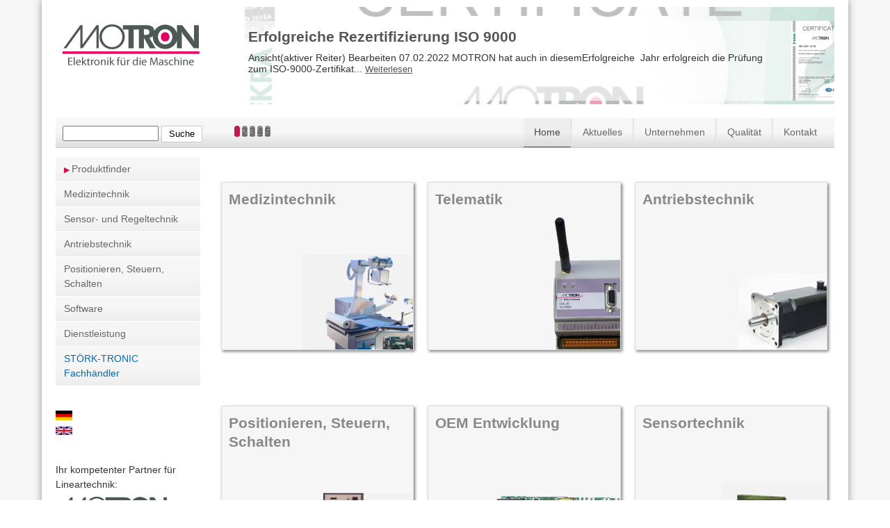

--- FILE ---
content_type: text/html; charset=utf-8
request_url: https://motron.de/
body_size: 8100
content:
<!DOCTYPE html>
<!--[if lt IE 7]><html class="lt-ie9 lt-ie8 lt-ie7" lang="de" dir="ltr"><![endif]-->
<!--[if IE 7]><html class="lt-ie9 lt-ie8" lang="de" dir="ltr"><![endif]-->
<!--[if IE 8]><html class="lt-ie9" lang="de" dir="ltr"><![endif]-->
<!--[if gt IE 8]><!--><html lang="de" dir="ltr" prefix="content: http://purl.org/rss/1.0/modules/content/ dc: http://purl.org/dc/terms/ foaf: http://xmlns.com/foaf/0.1/ og: http://ogp.me/ns# rdfs: http://www.w3.org/2000/01/rdf-schema# sioc: http://rdfs.org/sioc/ns# sioct: http://rdfs.org/sioc/types# skos: http://www.w3.org/2004/02/skos/core# xsd: http://www.w3.org/2001/XMLSchema#"><!--<![endif]-->
<head>
<meta charset="utf-8" />
<link rel="shortcut icon" href="https://motron.de/sites/all/themes/adaptivetheme/at_motron/favicon.ico" type="image/vnd.microsoft.icon" />
<meta name="viewport" content="width=device-width, initial-scale=1.0, user-scalable=yes" />
<meta name="MobileOptimized" content="width" />
<meta name="HandheldFriendly" content="true" />
<meta name="apple-mobile-web-app-capable" content="yes" />
<meta name="generator" content="Drupal 7 (https://www.drupal.org)" />
<link rel="canonical" href="https://motron.de/de" />
<link rel="shortlink" href="https://motron.de/de" />
<title>Motron | Elektronik für die Maschine</title>
<link type="text/css" rel="stylesheet" href="https://motron.de/sites/default/files/css/css_xE-rWrJf-fncB6ztZfd2huxqgxu4WO-qwma6Xer30m4.css" media="all" />
<link type="text/css" rel="stylesheet" href="https://motron.de/sites/default/files/css/css_vZ_wrMQ9Og-YPPxa1q4us3N7DsZMJa-14jShHgRoRNo.css" media="all" />
<link type="text/css" rel="stylesheet" href="https://motron.de/sites/default/files/css/css_aBxD78lnkvHQRPs6HXGCD-48uFUgz0yCPp1ubpa_MRI.css" media="all" />
<link type="text/css" rel="stylesheet" href="https://motron.de/sites/default/files/css/css_A87Kkar2mjrbBeUgR0AEGXk5vsZC937inp0Wzh3D6aA.css" media="all" />
<link type="text/css" rel="stylesheet" href="https://motron.de/sites/default/files/css/css_6OKChKfESCptxrPvkpUDqzZHATg069PfRXok2RSct2g.css" media="screen" />
<link type="text/css" rel="stylesheet" href="https://motron.de/sites/default/files/css/css_-EKQN4UV-oDUKR4gL0RtznyPNguTYTh_XTSmpC7NRVg.css" media="print" />
<link type="text/css" rel="stylesheet" href="https://motron.de/sites/default/files/css/css_JKxAg_DLLUb0fTcTy4NhIZcAjywUBni-FuwPe1R3otY.css" media="only screen" />
<link type="text/css" rel="stylesheet" href="https://motron.de/sites/default/files/css/css_Phy1fAqV6ulP_GuvRsO4DtjcvL0JQogmJeBVYC9gGyU.css" media="all" />
<link type="text/css" rel="stylesheet" href="https://motron.de/sites/default/files/css/css_t80JGt78AzgekHGrDeaRhloWj1be1xsu1TrZNusAPG4.css" media="only screen" />

<!--[if lt IE 9]>
<link type="text/css" rel="stylesheet" href="https://motron.de/sites/default/files/css/css_t64qHq7wYit7DMnAiNXxKot_RffHbXUylGgnHnhUhSc.css" media="screen" />
<![endif]-->
<script type="text/javascript" src="https://motron.de/sites/default/files/js/js_yMSKTzBO0KmozyLwajzFOrrt_kto_9mtccAkb0rm7gc.js"></script>
<script type="text/javascript" src="https://motron.de/sites/default/files/js/js_lboD8mxHbiFYKzdGkJi9JvFQWJGyCslzWjcNjvVR3X0.js"></script>
<script type="text/javascript" src="https://motron.de/sites/default/files/js/js_R9UbiVw2xuTUI0GZoaqMDOdX0lrZtgX-ono8RVOUEVc.js"></script>
<script type="text/javascript" src="https://motron.de/sites/default/files/js/js_ywZ4skibsSFMa9llwIM05II0m5E-3TKxGK5_eIlvM0s.js"></script>
<script type="text/javascript" src="https://motron.de/sites/default/files/js/js_XmvUu_ZnQcG07GKj5KpNBDEIOYoZOKv33WULuVNe7RY.js"></script>
<script type="text/javascript">
<!--//--><![CDATA[//><!--
jQuery.extend(Drupal.settings, {"basePath":"\/","pathPrefix":"de\/","ajaxPageState":{"theme":"adaptivetheme_motron","theme_token":"bcpq86KyfTapwIZwHnZmkdK7GEUSoef2FxxIw-pcy-8","js":{"misc\/jquery.js":1,"misc\/jquery-extend-3.4.0.js":1,"misc\/jquery-html-prefilter-3.5.0-backport.js":1,"misc\/jquery.once.js":1,"misc\/drupal.js":1,"sites\/all\/modules\/views_slideshow\/js\/views_slideshow.js":1,"sites\/all\/modules\/admin_menu\/admin_devel\/admin_devel.js":1,"public:\/\/languages\/de_SE5F0vKzTcpNgVM-Pknkgljg2T5ydbLFx7aykbbg8XQ.js":1,"sites\/all\/libraries\/colorbox\/jquery.colorbox-min.js":1,"sites\/all\/modules\/colorbox\/js\/colorbox.js":1,"sites\/all\/modules\/colorbox\/styles\/default\/colorbox_style.js":1,"sites\/all\/libraries\/jquery.cycle\/jquery.cycle.all.min.js":1,"sites\/all\/modules\/views_slideshow\/contrib\/views_slideshow_cycle\/js\/views_slideshow_cycle.js":1,"sites\/all\/themes\/adaptivetheme\/adaptivetheme\/at_core\/scripts\/outside-events.js":1,"sites\/all\/themes\/adaptivetheme\/adaptivetheme\/at_core\/scripts\/menu-toggle.js":1},"css":{"modules\/system\/system.base.css":1,"modules\/system\/system.menus.css":1,"modules\/system\/system.messages.css":1,"modules\/system\/system.theme.css":1,"sites\/all\/modules\/views_slideshow\/views_slideshow.css":1,"modules\/comment\/comment.css":1,"sites\/all\/modules\/date\/date_repeat_field\/date_repeat_field.css":1,"modules\/field\/theme\/field.css":1,"modules\/node\/node.css":1,"modules\/search\/search.css":1,"modules\/user\/user.css":1,"sites\/all\/modules\/views\/css\/views.css":1,"sites\/all\/modules\/colorbox\/styles\/default\/colorbox_style.css":1,"sites\/all\/modules\/ctools\/css\/ctools.css":1,"modules\/locale\/locale.css":1,"sites\/all\/modules\/views_slideshow\/contrib\/views_slideshow_cycle\/views_slideshow_cycle.css":1,"sites\/all\/themes\/adaptivetheme\/adaptivetheme\/at_core\/css\/at.layout.css":1,"sites\/all\/themes\/adaptivetheme\/at_motron\/css\/global.base.css":1,"sites\/all\/themes\/adaptivetheme\/at_motron\/css\/global.styles.css":1,"sites\/all\/themes\/adaptivetheme\/at_motron\/css\/unsemantic-grid-responsive-tablet.css":1,"sites\/all\/themes\/adaptivetheme\/at_motron\/css\/print.css":1,"public:\/\/adaptivetheme\/adaptivetheme_motron_files\/adaptivetheme_motron.responsive.layout.css":1,"public:\/\/adaptivetheme\/adaptivetheme_motron_files\/adaptivetheme_motron.menutoggle.css":1,"public:\/\/adaptivetheme\/adaptivetheme_motron_files\/adaptivetheme_motron.responsive.styles.css":1,"public:\/\/adaptivetheme\/adaptivetheme_motron_files\/adaptivetheme_motron.lt-ie9.layout.css":1}},"colorbox":{"opacity":"0.85","current":"{current} von {total}","previous":"\u00ab Zur\u00fcck","next":"Weiter \u00bb","close":"Schlie\u00dfen","maxWidth":"98%","maxHeight":"98%","fixed":true,"mobiledetect":true,"mobiledevicewidth":"480px","specificPagesDefaultValue":"admin*\nimagebrowser*\nimg_assist*\nimce*\nnode\/add\/*\nnode\/*\/edit\nprint\/*\nprintpdf\/*\nsystem\/ajax\nsystem\/ajax\/*"},"viewsSlideshow":{"newsslider-block_1":{"methods":{"goToSlide":["viewsSlideshowPager","viewsSlideshowSlideCounter","viewsSlideshowCycle"],"nextSlide":["viewsSlideshowPager","viewsSlideshowSlideCounter","viewsSlideshowCycle"],"pause":["viewsSlideshowControls","viewsSlideshowCycle"],"play":["viewsSlideshowControls","viewsSlideshowCycle"],"previousSlide":["viewsSlideshowPager","viewsSlideshowSlideCounter","viewsSlideshowCycle"],"transitionBegin":["viewsSlideshowPager","viewsSlideshowSlideCounter"],"transitionEnd":[]},"paused":0}},"viewsSlideshowPager":{"newsslider-block_1":{"bottom":{"type":"viewsSlideshowPagerFields","master_pager":"0"}}},"viewsSlideshowPagerFields":{"newsslider-block_1":{"bottom":{"activatePauseOnHover":0}}},"viewsSlideshowCycle":{"#views_slideshow_cycle_main_newsslider-block_1":{"num_divs":5,"id_prefix":"#views_slideshow_cycle_main_","div_prefix":"#views_slideshow_cycle_div_","vss_id":"newsslider-block_1","effect":"fade","transition_advanced":1,"timeout":5000,"speed":700,"delay":0,"sync":1,"random":0,"pause":1,"pause_on_click":1,"play_on_hover":0,"action_advanced":1,"start_paused":0,"remember_slide":0,"remember_slide_days":1,"pause_in_middle":0,"pause_when_hidden":1,"pause_when_hidden_type":"full","amount_allowed_visible":"","nowrap":0,"pause_after_slideshow":0,"fixed_height":1,"items_per_slide":1,"wait_for_image_load":1,"wait_for_image_load_timeout":3000,"cleartype":0,"cleartypenobg":0,"advanced_options":"{}"}},"urlIsAjaxTrusted":{"\/de\/search\/node":true,"\/":true},"adaptivetheme":{"adaptivetheme_motron":{"layout_settings":{"bigscreen":"three-col-grail","tablet_landscape":"three-col-grail","tablet_portrait":"two-sidebars-left-stack","smalltouch_landscape":"one-col-vert","smalltouch_portrait":"one-col-stack"},"media_query_settings":{"bigscreen":"only screen and (min-width:1025px)","tablet_landscape":"only screen and (min-width:769px) and (max-width:1024px)","tablet_portrait":"only screen and (min-width:581px) and (max-width:768px)","smalltouch_landscape":"only screen and (min-width:321px) and (max-width:580px)","smalltouch_portrait":"only screen and (max-width:320px)"},"menu_toggle_settings":{"menu_toggle_tablet_portrait":"false","menu_toggle_tablet_landscape":"false"}}}});
//--><!]]>
</script>
<!--[if lt IE 9]>
<script src="https://motron.de/sites/all/themes/adaptivetheme/adaptivetheme/at_core/scripts/html5.js?qqfx7j"></script>
<![endif]-->
</head>
<body class="html front not-logged-in one-sidebar sidebar-first page-node page-node- page-node-6 node-type-page i18n-de atr-7.x-3.x atv-7.x-3.2 lang-de site-name-motron">
  <div id="skip-link" class="nocontent">
    <a href="#main-content" class="element-invisible element-focusable">Direkt zum Inhalt</a>
  </div>
    <div id="page-wrapper">
  <div id="page" class="container page at-mt">

    <!-- !Leaderboard Region -->
    
    <header id="header" class="clearfix" role="banner">

              <!-- !Branding -->
        <div id="branding" class="branding-elements clearfix">

                      <div id="logo">
              <a href="/de" title="Motron" class="active"><img class="site-logo" typeof="foaf:Image" src="https://motron.de/sites/all/themes/adaptivetheme/at_motron/images/logo.png" alt="Motron" /></a>            </div>
          
                      <!-- !Site name and Slogan -->
            <div class="h-group" id="name-and-slogan">

                              <h1 id="site-name"><a href="/de" title="Startseite" class="active">Motron</a></h1>
              
                              <h2 id="site-slogan">Elektronik für die Maschine</h2>
              
            </div>
          
        </div>
      
      <!-- !Header Region -->
      <div class="region region-header"><div class="region-inner clearfix"><div id="block-search-form" class="block block-search no-title odd first block-count-1 block-region-header block-form"  role="search"><div class="block-inner clearfix">  
  
  <div class="block-content content"><form action="/" method="post" id="search-block-form" accept-charset="UTF-8"><div><div class="container-inline">
      <h2 class="element-invisible">Suchformular</h2>
    <div class="form-item form-type-textfield form-item-search-block-form">
  <label class="element-invisible" for="edit-search-block-form--2">Suche </label>
 <input title="Geben Sie die Begriffe ein, nach denen Sie suchen." type="search" id="edit-search-block-form--2" name="search_block_form" value="" size="15" maxlength="128" class="form-text" />
</div>
<div class="form-actions form-wrapper" id="edit-actions"><input type="submit" id="edit-submit" name="op" value="Suche" class="form-submit" /></div><input type="hidden" name="form_build_id" value="form-cAnIG2GfNAmoFAgf98Yk50dS20ENQVl0GEEZtEvYBhM" />
<input type="hidden" name="form_id" value="search_block_form" />
</div>
</div></form></div>
  </div></div><div id="block-views-newsslider-block" class="block block-views no-title even block-count-2 block-region-header block-newsslider-block" ><div class="block-inner clearfix">  
  
  <div class="block-content content"><div class="view view-newsslider view-id-newsslider view-display-id-block clearfix view-dom-id-8d6c3046853ff2a58b51b6b804600a46">
        
  
  
      <div class="view-content">
      
  <div class="skin-default">
    
    <div id="views_slideshow_cycle_main_newsslider-block_1" class="views_slideshow_cycle_main views_slideshow_main"><div id="views_slideshow_cycle_teaser_section_newsslider-block_1" class="views-slideshow-cycle-main-frame views_slideshow_cycle_teaser_section">
  <div id="views_slideshow_cycle_div_newsslider-block_1_0" class="views-slideshow-cycle-main-frame-row views_slideshow_cycle_slide views_slideshow_slide views-row-1 views-row-first views-row-odd" aria-labelledby='views_slideshow_pager_field_item_bottom_newsslider-block_1_0'>
  <div class="views-slideshow-cycle-main-frame-row-item views-row views-row-0 views-row-odd views-row-first">
    
  <div class="views-field views-field-field-image-1 bg-slider">        <div class="field-content"><img typeof="foaf:Image" class="image-style-none" src="https://motron.de/sites/default/files/bilder/zertifikat_rz_9001_2015_englisch_2024.jpg" width="794" height="1123" alt="Rezertification ISO " title="Zertifikat ISO 9000 2024" /></div>  </div>  
  <div class="views-field views-field-nothing slider-text clearfix">        <span class="field-content"><a href="/de/aktuelles/erfolgreiche-rezertifizierung-iso-9000"><img typeof="foaf:Image" class="image-style-medium" src="https://motron.de/sites/default/files/styles/medium/public/bilder/zertifikat_rz_9001_2015_englisch_2024.jpg?itok=dE_dJzN3" width="156" height="220" alt="Rezertification ISO " title="Zertifikat ISO 9000 2024" /></a>
<h2><a href="/de/aktuelles/erfolgreiche-rezertifizierung-iso-9000">Erfolgreiche Rezertifizierung ISO 9000</a></h2>
<p>

Ansicht(aktiver Reiter)
Bearbeiten


07.02.2022






MOTRON hat auch in diesemErfolgreiche  Jahr erfolgreich die Prüfung zum ISO-9000-Zertifikat... <a href="https://motron.de/de/aktuelles/erfolgreiche-rezertifizierung-iso-9000" class="views-more-link"> Weiterlesen</a></p></span>  </div></div>
</div>
<div id="views_slideshow_cycle_div_newsslider-block_1_1" class="views-slideshow-cycle-main-frame-row views_slideshow_cycle_slide views_slideshow_slide views-row-2 views_slideshow_cycle_hidden views-row-even" aria-labelledby='views_slideshow_pager_field_item_bottom_newsslider-block_1_1'>
  <div class="views-slideshow-cycle-main-frame-row-item views-row views-row-0 views-row-odd">
    
  <div class="views-field views-field-field-image-1 bg-slider">        <div class="field-content"><img typeof="foaf:Image" class="image-style-none" src="https://motron.de/sites/default/files/bilder/produkte/unicorn01.jpg" width="500" height="357" alt="Typical Application: Touch-Control plus motor axis" title="Typical Application: Touch-Control plus motor axis" /></div>  </div>  
  <div class="views-field views-field-nothing slider-text clearfix">        <span class="field-content"><a href="/de/aktuelles/unicorn-kompakte-maschinensteuerung-mit-10-touch-und-motorschnittstelle"><img typeof="foaf:Image" class="image-style-medium" src="https://motron.de/sites/default/files/styles/medium/public/bilder/produkte/unicorn01.jpg?itok=cCnA9WxM" width="220" height="157" alt="Typical Application: Touch-Control plus motor axis" title="Typical Application: Touch-Control plus motor axis" /></a>
<h2><a href="/de/aktuelles/unicorn-kompakte-maschinensteuerung-mit-10-touch-und-motorschnittstelle">Unicorn - Kompakte Maschinensteuerung mit 10“-Touch und Motorschnittstelle</a></h2>
<p>Die kompakte Steuerung ist ideal für Maschinen, Geräte und Anlagen. Sie bietet 10 digitale und 4 analoge Eingänge, 4 digitale Ausgänge, eine... <a href="https://motron.de/de/aktuelles/unicorn-kompakte-maschinensteuerung-mit-10-touch-und-motorschnittstelle" class="views-more-link"> Weiterlesen</a></p></span>  </div></div>
</div>
<div id="views_slideshow_cycle_div_newsslider-block_1_2" class="views-slideshow-cycle-main-frame-row views_slideshow_cycle_slide views_slideshow_slide views-row-3 views_slideshow_cycle_hidden views-row-odd" aria-labelledby='views_slideshow_pager_field_item_bottom_newsslider-block_1_2'>
  <div class="views-slideshow-cycle-main-frame-row-item views-row views-row-0 views-row-odd">
    
  <div class="views-field views-field-field-image-1 bg-slider">        <div class="field-content"><img typeof="foaf:Image" class="image-style-none" src="https://motron.de/sites/default/files/siconst.jpg" width="300" height="460" alt="Safety controller SiconST" title="Temperature monitoring with safety controller" /></div>  </div>  
  <div class="views-field views-field-nothing slider-text clearfix">        <span class="field-content"><a href="/de/aktuelles/galvanotechnik-produkte-von-motron"><img typeof="foaf:Image" class="image-style-medium" src="https://motron.de/sites/default/files/styles/medium/public/siconst.jpg?itok=iCeOh7lK" width="143" height="220" alt="Safety controller SiconST" title="Temperature monitoring with safety controller" /></a>
<h2><a href="/de/aktuelles/galvanotechnik-produkte-von-motron">Galvanotechnik-Produkte von MOTRON</a></h2>
<p>Sicherheit erhöhen und Kosten sparen in der Galvanotechnik - hier eine kurze Übersicht
Ein permanent wichtiges Thema ist die Überwachung von... <a href="https://motron.de/de/aktuelles/galvanotechnik-produkte-von-motron" class="views-more-link"> Weiterlesen</a></p></span>  </div></div>
</div>
<div id="views_slideshow_cycle_div_newsslider-block_1_3" class="views-slideshow-cycle-main-frame-row views_slideshow_cycle_slide views_slideshow_slide views-row-4 views_slideshow_cycle_hidden views-row-even" aria-labelledby='views_slideshow_pager_field_item_bottom_newsslider-block_1_3'>
  <div class="views-slideshow-cycle-main-frame-row-item views-row views-row-0 views-row-odd">
    
  <div class="views-field views-field-nothing slider-text clearfix">        <span class="field-content">
<h2><a href="/de/aktuelles/die-modbus-experten">Die Modbus-Experten</a></h2>
<p>Seit mehr als 30 Jahren entwickelt und fertigt MOTRON elektronische Lösungen für Industrie und Maschinenbau..Zentrale Anforderung ist sehr oft der... <a href="https://motron.de/de/aktuelles/die-modbus-experten" class="views-more-link"> Weiterlesen</a></p></span>  </div></div>
</div>
<div id="views_slideshow_cycle_div_newsslider-block_1_4" class="views-slideshow-cycle-main-frame-row views_slideshow_cycle_slide views_slideshow_slide views-row-5 views_slideshow_cycle_hidden views-row-last views-row-odd" aria-labelledby='views_slideshow_pager_field_item_bottom_newsslider-block_1_4'>
  <div class="views-slideshow-cycle-main-frame-row-item views-row views-row-0 views-row-odd">
    
  <div class="views-field views-field-field-image-1 bg-slider">        <div class="field-content"><img typeof="foaf:Image" class="image-style-none" src="https://motron.de/sites/default/files/zertifikat_rz_9001_2015-klein.jpg" width="100" height="141" alt="ISO Certification" title="ISO Certification" /></div>  </div>  
  <div class="views-field views-field-nothing slider-text clearfix">        <span class="field-content"><a href="/de/aktuelles/successful-iso-9000-certification"><img typeof="foaf:Image" class="image-style-medium" src="https://motron.de/sites/default/files/styles/medium/public/zertifikat_rz_9001_2015-klein.jpg?itok=ARAzxPEL" width="156" height="220" alt="ISO Certification" title="ISO Certification" /></a>
<h2><a href="/de/aktuelles/successful-iso-9000-certification">Successful ISO-9000 certification</a></h2>
<p>MOTRON has successfully passed the ISO-9000 certificate examination again this year. MOTRON constantly proves itself anew to conscientiously comply... <a href="https://motron.de/de/aktuelles/successful-iso-9000-certification" class="views-more-link"> Weiterlesen</a></p></span>  </div></div>
</div>
</div>
</div>
          <div class="views-slideshow-controls-bottom clearfix">
        <div id="widget_pager_bottom_newsslider-block_1" class="views-slideshow-pager-fields widget_pager widget_pager_bottom views_slideshow_pager_field">
  <div id="views_slideshow_pager_field_item_bottom_newsslider-block_1_0" class="views-slideshow-pager-field-item views_slideshow_pager_field_item views-row-odd views-row-first" aria-controls="views_slideshow_cycle_div_newsslider-block_1_0">
  <div class="views-field-counter">
    <div class="views-content-counter">
    <a href='#slideshow-0'>1</a>  </div>
</div>
</div>
<div id="views_slideshow_pager_field_item_bottom_newsslider-block_1_1" class="views-slideshow-pager-field-item views_slideshow_pager_field_item views-row-even" aria-controls="views_slideshow_cycle_div_newsslider-block_1_1">
  <div class="views-field-counter">
    <div class="views-content-counter">
    <a href='#slideshow-1'>2</a>  </div>
</div>
</div>
<div id="views_slideshow_pager_field_item_bottom_newsslider-block_1_2" class="views-slideshow-pager-field-item views_slideshow_pager_field_item views-row-odd" aria-controls="views_slideshow_cycle_div_newsslider-block_1_2">
  <div class="views-field-counter">
    <div class="views-content-counter">
    <a href='#slideshow-2'>3</a>  </div>
</div>
</div>
<div id="views_slideshow_pager_field_item_bottom_newsslider-block_1_3" class="views-slideshow-pager-field-item views_slideshow_pager_field_item views-row-even" aria-controls="views_slideshow_cycle_div_newsslider-block_1_3">
  <div class="views-field-counter">
    <div class="views-content-counter">
    <a href='#slideshow-3'>4</a>  </div>
</div>
</div>
<div id="views_slideshow_pager_field_item_bottom_newsslider-block_1_4" class="views-slideshow-pager-field-item views_slideshow_pager_field_item views-row-odd views-row-last" aria-controls="views_slideshow_cycle_div_newsslider-block_1_4">
  <div class="views-field-counter">
    <div class="views-content-counter">
    <a href='#slideshow-4'>5</a>  </div>
</div>
</div>
</div>
      </div>
      </div>
    </div>
  
  
  
  
  
  
</div></div>
  </div></div><div id="block-block-3" class="block block-block no-title odd last block-count-3 block-region-header block-3" ><div class="block-inner clearfix">  
  
  <div class="block-content content"><h2 class="custom-menu-toggle-button"><a href="#block-system-navigation" class="custom-menu-toggle-button-link">Produkte</a></h2>
</div>
  </div></div></div></div>		
		<!-- !Navigation -->
        <div id="primary-menu-bar" class="nav clearfix at-menu-toggle"><nav  class="primary-menu-wrapper menu-wrapper clearfix" role="navigation" aria-labelledby="primary-menu"><h2 class="element-invisible" id="primary-menu">Hauptmenü</h2><ul class="menu primary-menu clearfix"><li class="menu-218 first active"><a href="/de" title="" class="active">Home</a></li><li class="menu-1265"><a href="/de/node/83" title="">Aktuelles</a></li><li class="menu-556"><a href="/de/das-unternehmen">Unternehmen</a></li><li class="menu-710"><a href="/de/qualitaet">Qualität</a></li><li class="menu-559 last"><a href="/de/kontakt" title="">Kontakt</a></li></ul></nav></div>    
    
    </header>

    <!-- !Secondary Navigation -->
    
    <!-- !Messages and Help -->
        
    <!-- !Secondary Content Region -->
    
    <div id="columns" class="columns clearfix">
      <main id="content-column" class="content-column" role="main">
        <div class="content-inner">

          <!-- !Highlighted region -->
          
          <section id="main-content">

            
            <!-- !Breadcrumbs -->
		    
    		<!-- !Main Content Header -->
            
                          <header id="main-content-header" class="clearfix">

                
                
              </header>
            
            <!-- !Main Content -->
                          <div id="content" class="region">
                <div id="block-views-startview-block-1" class="block block-views no-title odd first block-count-4 block-region-content block-startview-block-1" >  
  
  <div class="view view-startview view-id-startview view-display-id-block_1 view-dom-id-fb634e68096c3a7739dd96289f61a04a">
        
  
  
      <div class="view-content">
        <div class="views-row views-row-1 views-row-odd views-row-first grid-33 tablet-grid-50 mobile-grid-100">
    <article id="node-8" class="node node-mosaikfeld-startseite node-promoted article odd node-full clearfix" about="/de/medizintechnik" typeof="sioc:Item foaf:Document" role="article">
<a href=" produkte/medizintechnik ">
  
      <header class="node-header">
              <h1 class="node-title">
          Medizintechnik        </h1>
          </header>
  
  
  <div  class="node-content">
    <div class="field field-name-field-image field-type-image field-label-hidden view-mode-full"><div class="field-items"><figure class="clearfix field-item even"><img typeof="foaf:Image" class="image-style-none" src="https://motron.de/sites/default/files/bilder/start_medizintechnik.png" width="159" height="137" alt="" /></figure></div></div><div class="field field-name-body field-type-text-with-summary field-label-hidden view-mode-full"><div class="field-items"><div class="field-item even" property="content:encoded"><p>Entwicklung nach medizinischem Standard</p>
<p>Unterstützung bei: <br />Zertifizierungen<br />Risikoanalysen<br />Zulassungen</p>
</div></div></div>  </div>

  
  
  <span property="dc:title" content="Medizintechnik" class="rdf-meta element-hidden"></span><span property="sioc:num_replies" content="0" datatype="xsd:integer" class="rdf-meta element-hidden"></span></a>  
</article>
  </div>
  <div class="views-row views-row-2 views-row-even grid-33 tablet-grid-50 mobile-grid-100">
    <article id="node-9" class="node node-mosaikfeld-startseite node-promoted article even node-full clearfix" about="/de/telematik" typeof="sioc:Item foaf:Document" role="article">
<a href=" produkte/sensor-und-regeltechnik/telematik ">
  
      <header class="node-header">
              <h1 class="node-title">
          Telematik        </h1>
          </header>
  
  
  <div  class="node-content">
    <div class="field field-name-field-image field-type-image field-label-hidden view-mode-full"><div class="field-items"><figure class="clearfix field-item even"><img typeof="foaf:Image" class="image-style-none" src="https://motron.de/sites/default/files/bilder/start_telematic.png" width="96" height="190" alt="" /></figure></div></div><div class="field field-name-body field-type-text-with-summary field-label-hidden view-mode-full"><div class="field-items"><div class="field-item even" property="content:encoded"><p>Fernsteuerung und Fernabfrage per SMS</p>
<p>Eingebettete und integrierte Funklösungen</p>
<p>Energy Harvesting</p>
</div></div></div>  </div>

  
  
  <span property="dc:title" content="Telematik" class="rdf-meta element-hidden"></span><span property="sioc:num_replies" content="0" datatype="xsd:integer" class="rdf-meta element-hidden"></span></a>  
</article>
  </div>
  <div class="views-row views-row-3 views-row-odd grid-33 tablet-grid-50 mobile-grid-100">
    <article id="node-10" class="node node-mosaikfeld-startseite node-promoted article odd node-full clearfix" about="/de/antriebstechnik" typeof="sioc:Item foaf:Document" role="article">
<a href=" produkte/antriebstechnik ">
  
      <header class="node-header">
              <h1 class="node-title">
          Antriebstechnik        </h1>
          </header>
  
  
  <div  class="node-content">
    <div class="field field-name-field-image field-type-image field-label-hidden view-mode-full"><div class="field-items"><figure class="clearfix field-item even"><img typeof="foaf:Image" class="image-style-none" src="https://motron.de/sites/default/files/bilder/start_antriebstechnik.png" width="127" height="109" alt="" /></figure></div></div><div class="field field-name-body field-type-text-with-summary field-label-hidden view-mode-full"><div class="field-items"><div class="field-item even" property="content:encoded"><p>Antriebsauslegung<br />Komplettsysteme<br />Antrieb + Mechanik<br />Schrittmotoren<br />Servomotoren<br />Endstufen<br />Spezial</p>
</div></div></div>  </div>

  
  
  <span property="dc:title" content="Antriebstechnik" class="rdf-meta element-hidden"></span><span property="sioc:num_replies" content="0" datatype="xsd:integer" class="rdf-meta element-hidden"></span></a>  
</article>
  </div>
  <div class="views-row views-row-4 views-row-even grid-33 tablet-grid-50 mobile-grid-100">
    <article id="node-11" class="node node-mosaikfeld-startseite node-promoted article even node-full clearfix" about="/de/positionieren-steuern-schalten" typeof="sioc:Item foaf:Document" role="article">
<a href=" produkte/positionieren-steuern-schalten ">
  
      <header class="node-header">
              <h1 class="node-title">
          Positionieren, Steuern, Schalten        </h1>
          </header>
  
  
  <div  class="node-content">
    <div class="field field-name-field-image field-type-image field-label-hidden view-mode-full"><div class="field-items"><figure class="clearfix field-item even"><img typeof="foaf:Image" class="image-style-none" src="https://motron.de/sites/default/files/bilder/start_steuern.png" width="129" height="116" alt="" /></figure></div></div><div class="field field-name-body field-type-text-with-summary field-label-hidden view-mode-full"><div class="field-items"><div class="field-item even" property="content:encoded"><p>Positionieren</p>
<p>Zählen</p>
<p>Feldbusadapter</p>
<p>Erweiterung von Kleinsteuerungen</p>
<p>Nützliche Tools im Schaltanlagenbau</p>
</div></div></div>  </div>

  
  
  <span property="dc:title" content="Positionieren, Steuern, Schalten" class="rdf-meta element-hidden"></span><span property="sioc:num_replies" content="0" datatype="xsd:integer" class="rdf-meta element-hidden"></span></a>  
</article>
  </div>
  <div class="views-row views-row-5 views-row-odd grid-33 tablet-grid-50 mobile-grid-100">
    <article id="node-12" class="node node-mosaikfeld-startseite node-promoted article odd node-full clearfix" about="/de/oem-entwicklung" typeof="sioc:Item foaf:Document" role="article">
<a href=" produkte/service ">
  
      <header class="node-header">
              <h1 class="node-title">
          OEM Entwicklung        </h1>
          </header>
  
  
  <div  class="node-content">
    <div class="field field-name-field-image field-type-image field-label-hidden view-mode-full"><div class="field-items"><figure class="clearfix field-item even"><img typeof="foaf:Image" class="image-style-none" src="https://motron.de/sites/default/files/bilder/start_oem-entwicklung.png" width="180" height="115" alt="" /></figure></div></div><div class="field field-name-body field-type-text-with-summary field-label-hidden view-mode-full"><div class="field-items"><div class="field-item even" property="content:encoded"><p>Vom ersten Gedanken zum Produkt</p>
<p>Spezifikation</p>
<p>Zertifizierung</p>
<p>Fertigung</p>
<p>Entwicklungs-Kooperationen</p>
</div></div></div>  </div>

  
  
  <span property="dc:title" content="OEM Entwicklung" class="rdf-meta element-hidden"></span><span property="sioc:num_replies" content="0" datatype="xsd:integer" class="rdf-meta element-hidden"></span></a>  
</article>
  </div>
  <div class="views-row views-row-6 views-row-even views-row-last grid-33 tablet-grid-50 mobile-grid-100">
    <article id="node-13" class="node node-mosaikfeld-startseite node-promoted article even node-full clearfix" about="/de/sensortechnik" typeof="sioc:Item foaf:Document" role="article">
<a href=" produkte/sensor-und-regeltechnik ">
  
      <header class="node-header">
              <h1 class="node-title">
          Sensortechnik        </h1>
          </header>
  
  
  <div  class="node-content">
    <div class="field field-name-field-image field-type-image field-label-hidden view-mode-full"><div class="field-items"><figure class="clearfix field-item even"><img typeof="foaf:Image" class="image-style-none" src="https://motron.de/sites/default/files/bilder/start_sensortechnik.png" width="151" height="129" alt="" /></figure></div></div><div class="field field-name-body field-type-text-with-summary field-label-hidden view-mode-full"><div class="field-items"><div class="field-item even" property="content:encoded"><p>Messwandler</p>
<p>Pegelanpassung</p>
<p>Niveaumessung</p>
<p>Galvaniküberwachung</p>
<p>Trennverstärker</p>
<p>Wireless Sensors</p>
</div></div></div>  </div>

  
  
  <span property="dc:title" content="Sensortechnik" class="rdf-meta element-hidden"></span><span property="sioc:num_replies" content="0" datatype="xsd:integer" class="rdf-meta element-hidden"></span></a>  
</article>
  </div>
    </div>
  
  
  
  
  
  
</div>
  </div><div id="block-system-main" class="block block-system no-title even block-count-5 block-region-content block-main" >  
  
  <article id="node-6" class="node node-page node-promoted article odd node-full clearfix" about="/de/startseite" typeof="foaf:Document" role="article">
  
  
  
  <div  class="node-content">
      </div>

  
  
  <span property="dc:title" content="Startseite" class="rdf-meta element-hidden"></span><span property="sioc:num_replies" content="0" datatype="xsd:integer" class="rdf-meta element-hidden"></span></article>

  </div><div id="block-block-4" class="block block-block no-title odd last block-count-6 block-region-content block-4" >  
  
  <div class="top-link"><a href="#">↑ nach oben</a></div>

  </div>              </div>
            
			<!-- !Gpanels -->
			
            <!-- !Feed Icons -->
            
            
          </section><!-- /end #main-content -->

          <!-- !Content Aside Region-->
          
        </div><!-- /end .content-inner -->
      </main><!-- /end #content-column -->

      <!-- !Sidebar Regions -->
      <div class="region region-sidebar-first sidebar"><div class="region-inner clearfix"><nav id="block-system-navigation" class="block block-system block-menu no-title odd first block-count-7 block-region-sidebar-first block-navigation"  role="navigation"><div class="block-inner clearfix">  
  
  <div class="block-content content"><ul class="menu clearfix"><li class="first leaf menu-depth-1 menu-item-709"><a href="/de/produktfinder" title="">Produktfinder</a></li><li class="collapsed menu-depth-1 menu-item-1180"><a href="/de/produkte/medizintechnik" title="">Medizintechnik</a></li><li class="collapsed menu-depth-1 menu-item-1186"><a href="/de/produkte/sensor-und-regeltechnik" title="">Sensor- und Regeltechnik</a></li><li class="collapsed menu-depth-1 menu-item-1187"><a href="/de/produkte/antriebstechnik" title="">Antriebstechnik</a></li><li class="leaf menu-depth-1 menu-item-1188"><a href="/de/produkte/positionieren-steuern-schalten" title="">Positionieren, Steuern, Schalten</a></li><li class="leaf menu-depth-1 menu-item-1189"><a href="/de/taxonomy/term/6" title="">Software</a></li><li class="collapsed menu-depth-1 menu-item-1191"><a href="/de/produkte/service" title="">Dienstleistung</a></li><li class="last leaf menu-depth-1 menu-item-1314"><a href="/de/stoerk-tronic-fachhaendler" title="">STÖRK-TRONIC       Fachhändler </a></li></ul></div>
  </div></nav><div id="block-locale-language" class="block block-locale no-title even block-count-8 block-region-sidebar-first block-language"  role="complementary"><div class="block-inner clearfix">  
  
  <div class="block-content content"><ul class="language-switcher-locale-url"><li class="de first active"><a href="/de" class="language-link active" xml:lang="de"><img class="language-icon image-style-none" typeof="foaf:Image" src="https://motron.de/sites/all/modules/languageicons/flags/de.png" width="24" height="12" alt="Deutsch" title="Deutsch" /></a></li><li class="en last"><a href="/en" class="language-link" xml:lang="en"><img class="language-icon image-style-none" typeof="foaf:Image" src="https://motron.de/sites/all/modules/languageicons/flags/en.png" width="24" height="12" alt="English" title="English" /></a></li></ul></div>
  </div></div><div id="block-block-6" class="block block-block no-title odd block-count-9 block-region-sidebar-first block-6" ><div class="block-inner clearfix">  
  
  <div class="block-content content"><p>Ihr kompetenter Partner für Lineartechnik:</p>
<p><a href="http://motron-linear.de/" target="_blank" title="Motron Linear Division in neuem Fenster öffnen"><img src="/sites/default/files/bilder/logo-motron-linear_160.png" alt="Logo Motron Linear Division" title="Motron Linear Division" height="54" width="160" /></a></p>
</div>
  </div></div><div id="block-block-2" class="block block-block no-title even last block-count-10 block-region-sidebar-first block-2" ><div class="block-inner clearfix">  
  
  <div class="block-content content"><p>MOTRON Steuersysteme GmbH<br />Im Gewerbepark 27<br />91093 Heßdorf<br />Deutschland</p>
<p>Fon: +49 (0)9135 7388-0<br />Fax: +49 (0)9135 7388-37</p>
<p><a href="/impressum" title="Impressum">Impressum</a></p>
</div>
  </div></div></div></div>      
    </div><!-- /end #columns -->

    <!-- !Tertiary Content Region -->
    <div class="region region-tertiary-content"><div class="region-inner clearfix"><div id="block-block-1" class="block block-block no-title odd first last block-count-11 block-region-tertiary-content block-1" ><div class="block-inner clearfix">  
  
  <div class="block-content content"><p>Kompetenz – Erfahrung – Zuverlässigkeit</p>
</div>
  </div></div></div></div>
    <!-- !Footer -->
    
  </div>
</div>

<script>
     jQuery(document).ready(function() {
     	jQuery('a[href^="#"]').click (function() {
	    	var target = jQuery(this.href);
	    	if( target.length ) {
		    	event.preventDefault();
		    	jQuery('html, body').animate({
			    	scrollTop: target.offset().top
    			}, 1000);
    		};
    	});
    });
</script>  </body>
</html>


--- FILE ---
content_type: text/css
request_url: https://motron.de/sites/default/files/css/css_t80JGt78AzgekHGrDeaRhloWj1be1xsu1TrZNusAPG4.css
body_size: 416
content:
@media only screen and (max-width:480px){.region[class*="float-blocks"] .block{float:none;width:100%;}}@media only screen and (max-width:320px){body{font-size:100%;}.nav{position:static;background:none;border-bottom:none;}#branding{float:none;}#block-search-form{position:static;margin-bottom:0;}#block-search-form input.form-text{width:70%;}#block-search-form input.form-text:focus{width:70%;margin-left:auto;}#block-views-newsslider-block{display:none;}#block-views-startseite-block .views-row{width:100%;}#block-block-3 h2.custom-menu-toggle-button{margin-top:10px;}#block-block-3 h2.custom-menu-toggle-button,.at-menu-toggle .at-menu-toggle h2{margin-bottom:5px;}#block-block-3 h2.custom-menu-toggle-button,.at-mt .at-menu-toggle h2{font-size:1em;}#block-block-3 h2.custom-menu-toggle-button a,.at-mt .at-menu-toggle h2 a{background:#eee;border:2px solid #ccc;padding:2px 15px;}.at-mt .at-menu-toggle .menu-toggle ul,.at-mt .at-menu-toggle .menu-toggle ul.menu{float:none;}.at-mt .at-menu-toggle ul.menu li a{background:#eee;border-bottom:1px solid #fff;}.node-produkt .techdata{margin-top:20px;border-top:1px solid #ccc;padding-top:20px;}#block-system-navigation{background:#fff;}#block-system-navigation ul{margin-top:0;}#block-system-navigation li{position:relative;z-index:9999;}.block-menu ul.menu ul{background:#fff;margin-bottom:0;}}@media only screen and (min-width:321px) and (max-width:580px){body{font-size:100%;}.nav{position:static;background:none;border-bottom:none;}#branding{float:none;}#block-search-form{position:static;margin-bottom:0;}#block-search-form input.form-text{width:70%;}#block-search-form input.form-text:focus{width:70%;margin-left:auto;}#block-views-newsslider-block{display:none;}#block-views-startseite-block .views-row{width:100%;}#block-block-3 h2.custom-menu-toggle-button{margin-top:10px;}#block-block-3 h2.custom-menu-toggle-button,.at-mt .at-menu-toggle h2{margin-bottom:5px;}#block-block-3 h2.custom-menu-toggle-button a,.at-mt .at-menu-toggle h2 a{background:#eee;border:2px solid #ccc;padding:2px 15px;}#primary-menu-bar{float:right;position:relative;right:0;top:-50px;}.at-mt .at-menu-toggle ul.menu li a{background:#eee;border-bottom:1px solid #fff;}.node-produkt .techdata{margin-top:20px;border-top:1px solid #ccc;padding-top:20px;}}@media only screen and (min-width:581px) and (max-width:768px){body{font-size:93.8%;}#header{height:auto;}#branding{margin-right:10px;max-width:25%;}.nav{position:static;}.at-mt .at-menu-toggle ul,.at-mt .at-menu-toggle ul.menu,.nav ul,.nav ul.menu{margin:0;padding:0;float:right;}#block-views-newsslider-block h2{font-size:1em;}.views_slideshow_cycle_main .views-field-field-image .field-content img,.views_slideshow_cycle_main .slider-text .field-content img{max-width:35%;}.node-produkt .techdata{margin-top:20px;border-top:1px solid #ccc;padding-top:20px;}#block-block-3{display:none;}#block-search-form{position:relative;text-align:right;padding-top:15px;}}@media only screen and (min-width:769px) and (max-width:1024px){body{font-size:93.8%;}.at-mt .at-menu-toggle ul,.at-mt .at-menu-toggle ul.menu,.nav ul,.nav ul.menu{margin:0;padding:0;float:right;}#block-views-newsslider-block h2{font-size:1.1em;margin-bottom:0;}#block-views-newsslider-block p{margin-top:0;}.views_slideshow_cycle_main .views-field-field-image .field-content img,.views_slideshow_cycle_main .slider-text .field-content img{max-width:30%;}.node-produkt .productinfo{width:60%;float:left;padding-right:10px;}.node-produkt .techdata{width:35%;float:left;padding-left:10px;border-left:1px solid #ccc;}#block-block-3{display:none;}}@media only screen and (min-width:1025px){#header{height:200px;padding:10px 10px 0;}#block-search-form{left:10px;}.at-mt .at-menu-toggle ul,.at-mt .at-menu-toggle ul.menu,.nav ul,.nav ul.menu{margin:0;padding:0;float:right;}.node-produkt .productinfo{width:60%;float:left;padding-right:10px;}.node-produkt .techdata{width:35%;float:left;padding-left:10px;border-left:1px solid #ccc;font-size:.9em;}#block-block-3{display:none;}}


--- FILE ---
content_type: text/javascript
request_url: https://motron.de/sites/default/files/js/js_ywZ4skibsSFMa9llwIM05II0m5E-3TKxGK5_eIlvM0s.js
body_size: 19988
content:
Drupal.locale = { 'pluralFormula': function ($n) { return Number(($n!=1)); }, 'strings': {"":{"An AJAX HTTP error occurred.":"Ein AJAX-HTTP-Fehler ist aufgetreten.","HTTP Result Code: !status":"HTTP-R\u00fcckgabe-Code: !status","An AJAX HTTP request terminated abnormally.":"Eine AJAX-Anfrage ist abnormal beendet worden.","Debugging information follows.":"Im Folgenden finden Sie Debugging-Informationen.","Path: !uri":"Pfad: !uri","StatusText: !statusText":"Statustext: !statusText","ResponseText: !responseText":"Antworttext: !responseText","ReadyState: !readyState":"ReadyState: !readyState","Hide":"Ausblenden","Show":"Anzeigen","Re-order rows by numerical weight instead of dragging.":"Zeilen mittels numerischer Gewichtung ordnen statt mit Drag-and-Drop","Show row weights":"Zeilenreihenfolge anzeigen","Hide row weights":"Zeilenreihenfolge ausblenden","Drag to re-order":"Ziehen, um die Reihenfolge zu \u00e4ndern","Changes made in this table will not be saved until the form is submitted.":"\u00c4nderungen in dieser Tabelle werden nicht gespeichert, bis dieses Formular abgesendet wurde.","(active tab)":"(aktiver Reiter)","Save":"Speichern","Cancel":"Abbrechen","Edit":"Bearbeiten","Add":"Hinzuf\u00fcgen","Upload":"Hochladen","Configure":"Konfigurieren","Done":"Fertig","Select all rows in this table":"Alle Zeilen dieser Tabelle ausw\u00e4hlen","Deselect all rows in this table":"Alle Zeilen dieser Tabelle abw\u00e4hlen","Not published":"Nicht ver\u00f6ffentlicht","Please wait...":"Bitte warten...","Loading":"Laden","Only files with the following extensions are allowed: %files-allowed.":"Nur Dateien mit folgenden Erweiterungen sind zul\u00e4ssig: %files-allowed.","By @name on @date":"Von @name am @date","By @name":"Von @name","Not in menu":"Nicht im Men\u00fc","Alias: @alias":"Alias: @alias","No alias":"Kein Alias","New revision":"Neue Version","The changes to these blocks will not be saved until the \u003Cem\u003ESave blocks\u003C\/em\u003E button is clicked.":"Die \u00c4nderungen an diesen Bl\u00f6cken werden nicht gespeichert, bis auf dem \u003Cem\u003EBl\u00f6cke speichern\u003C\/em\u003E-Button geklickt wurde.","Flag translations as outdated":"\u00dcbersetzung als veraltet markieren","This permission is inherited from the authenticated user role.":"Diese Berechtigung wird von der Rolle \u201aAuthentifizierte Benutzer\u2018 ererbt.","No revision":"Keine Version","@number comments per page":"@number Kommentare pro Seite","Not restricted":"Uneingeschr\u00e4nkt","Not customizable":"Nicht anpassbar","Restricted to certain pages":"Auf bestimmte Seiten eingeschr\u00e4nkt","The block cannot be placed in this region.":"Der Block kann nicht in dieser Region abgelegt werden.","Customize dashboard":"Dashboard anpassen","Hide summary":"Zusammenfassung verbergen","Edit summary":"Zusammenfassung bearbeiten","@title dialog":"@title Dialog","The selected file %filename cannot be uploaded. Only files with the following extensions are allowed: %extensions.":"Die ausgew\u00e4hlte Datei %filename konnte nicht hochgeladen werden. Nur Dateien mit den folgenden Erweiterungen sind zul\u00e4ssig: %extensions.","Autocomplete popup":"Popup zur automatischen Vervollst\u00e4ndigung","Searching for matches...":"Suche \u2026","Select":"Auswahl","Remove group":"Gruppe entfernen","Apply (all displays)":"Anwenden (alle Anzeigen)","Apply (this display)":"Anwenden (diese Anzeige)","Revert to default":"Auf Standardwert zur\u00fccksetzen","Available tokens":"Verf\u00fcgbare Token","Insert this token into your form":"Dieses Token in Ihr Formular einf\u00fcgen","First click a text field to insert your tokens into.":"Klicken Sie zun\u00e4chst auf ein Textfeld, um Ihr Token einzuf\u00fcgen.","Automatic alias":"Automatischer Alias","Close":"Schlie\u00dfen","Log messages":"Logmitteilungen","Please select a file.":"Bitte eine Datei w\u00e4hlen.","You are not allowed to operate on more than %num files.":"Sie d\u00fcrfen nicht mehr als %num Dateien gleichzeitig bearbeiten.","Please specify dimensions within the allowed range that is from 1x1 to @dimensions.":"Die Abmessungen der Bilder sind nur in dem Bereich von 1x1 bis @dimensions zul\u00e4ssig.","%filename is not an image.":"Die Datei %filename ist kein Bild.","Do you want to refresh the current directory?":"Soll das aktuelle Verzeichnis aktualisiert werden?","Delete selected files?":"Ausgew\u00e4hlte Dateien l\u00f6schen?","Please select a thumbnail.":"Bitte w\u00e4hlen Sie ein Miniaturbild aus.","You must select at least %num files.":"Sie m\u00fcssen mindestens %num Dateien ausw\u00e4hlen.","You can not perform this operation.":"Sie k\u00f6nnen diesen Vorgang nicht durchf\u00fchren.","Insert file":"Datei einf\u00fcgen","Change view":"Ansicht \u00e4ndern","Also allow !name role to !permission?":"Der !name-Rolle !permission gew\u00e4hren?","Received an invalid response from the server.":"Ung\u00fcltige Antwort vom Server erhalten.","Directory":"Verzeichnis","%dirname is not a valid directory name. It should contain only alphanumeric characters, hyphen and underscore.":"%dirname ist kein g\u00fcltiger Verzeichnisname. Verzeichnisnamen d\u00fcrfen nur alphanumerische Zeichen, Bindestriche und Unterstriche enthalten.","Subdirectory %dir already exists.":"Verzeichnis %dir existiert bereits.","Subdirectory %dir does not exist.":"Verzeichnis %dir existiert nicht.","You are not alllowed to create more than %num directories.":"Sie d\u00fcrfen nicht mehr als %num Verzeichnis(se) anlegen.","Are you sure want to delete this subdirectory with all directories and files in it?":"Wollen Sie dieses Verzeichnis inklusive aller enthaltenen Unterverzeichnisse und Dateien l\u00f6schen?","Resume":"Weiter","Pause":"Pause","Needs to be updated":"Aktualisierung erforderlich","Does not need to be updated":"Keine Aktualisierung erforderlich","CustomMessage: !customMessage":"Benutzerdefinierte Nachricht: !customMessage","The response failed verification so will not be processed.":"Die Verifizierung der Antwort ist fehlgeschlagen, deshalb wird die Verarbeitung nicht fortgef\u00fchrt.","The callback URL is not local and not trusted: !url":"Die Callback-URL ist nicht lokal und nicht vertrauensw\u00fcrdig: !url","@label: @value":"@label: @value","Using defaults":"Standardeinstellungen verwenden"}} };;
/*!
	Colorbox 1.6.4
	license: MIT
	http://www.jacklmoore.com/colorbox
*/
(function(t,e,i){function n(i,n,o){var r=e.createElement(i);return n&&(r.id=Z+n),o&&(r.style.cssText=o),t(r)}function o(){return i.innerHeight?i.innerHeight:t(i).height()}function r(e,i){i!==Object(i)&&(i={}),this.cache={},this.el=e,this.value=function(e){var n;return void 0===this.cache[e]&&(n=t(this.el).attr("data-cbox-"+e),void 0!==n?this.cache[e]=n:void 0!==i[e]?this.cache[e]=i[e]:void 0!==X[e]&&(this.cache[e]=X[e])),this.cache[e]},this.get=function(e){var i=this.value(e);return t.isFunction(i)?i.call(this.el,this):i}}function h(t){var e=W.length,i=(A+t)%e;return 0>i?e+i:i}function a(t,e){return Math.round((/%/.test(t)?("x"===e?E.width():o())/100:1)*parseInt(t,10))}function s(t,e){return t.get("photo")||t.get("photoRegex").test(e)}function l(t,e){return t.get("retinaUrl")&&i.devicePixelRatio>1?e.replace(t.get("photoRegex"),t.get("retinaSuffix")):e}function d(t){"contains"in x[0]&&!x[0].contains(t.target)&&t.target!==v[0]&&(t.stopPropagation(),x.focus())}function c(t){c.str!==t&&(x.add(v).removeClass(c.str).addClass(t),c.str=t)}function g(e){A=0,e&&e!==!1&&"nofollow"!==e?(W=t("."+te).filter(function(){var i=t.data(this,Y),n=new r(this,i);return n.get("rel")===e}),A=W.index(_.el),-1===A&&(W=W.add(_.el),A=W.length-1)):W=t(_.el)}function u(i){t(e).trigger(i),ae.triggerHandler(i)}function f(i){var o;if(!G){if(o=t(i).data(Y),_=new r(i,o),g(_.get("rel")),!U){U=$=!0,c(_.get("className")),x.css({visibility:"hidden",display:"block",opacity:""}),I=n(se,"LoadedContent","width:0; height:0; overflow:hidden; visibility:hidden"),b.css({width:"",height:""}).append(I),j=T.height()+k.height()+b.outerHeight(!0)-b.height(),D=C.width()+H.width()+b.outerWidth(!0)-b.width(),N=I.outerHeight(!0),z=I.outerWidth(!0);var h=a(_.get("initialWidth"),"x"),s=a(_.get("initialHeight"),"y"),l=_.get("maxWidth"),f=_.get("maxHeight");_.w=Math.max((l!==!1?Math.min(h,a(l,"x")):h)-z-D,0),_.h=Math.max((f!==!1?Math.min(s,a(f,"y")):s)-N-j,0),I.css({width:"",height:_.h}),J.position(),u(ee),_.get("onOpen"),O.add(F).hide(),x.focus(),_.get("trapFocus")&&e.addEventListener&&(e.addEventListener("focus",d,!0),ae.one(re,function(){e.removeEventListener("focus",d,!0)})),_.get("returnFocus")&&ae.one(re,function(){t(_.el).focus()})}var p=parseFloat(_.get("opacity"));v.css({opacity:p===p?p:"",cursor:_.get("overlayClose")?"pointer":"",visibility:"visible"}).show(),_.get("closeButton")?B.html(_.get("close")).appendTo(b):B.appendTo("<div/>"),w()}}function p(){x||(V=!1,E=t(i),x=n(se).attr({id:Y,"class":t.support.opacity===!1?Z+"IE":"",role:"dialog",tabindex:"-1"}).hide(),v=n(se,"Overlay").hide(),L=t([n(se,"LoadingOverlay")[0],n(se,"LoadingGraphic")[0]]),y=n(se,"Wrapper"),b=n(se,"Content").append(F=n(se,"Title"),R=n(se,"Current"),P=t('<button type="button"/>').attr({id:Z+"Previous"}),K=t('<button type="button"/>').attr({id:Z+"Next"}),S=t('<button type="button"/>').attr({id:Z+"Slideshow"}),L),B=t('<button type="button"/>').attr({id:Z+"Close"}),y.append(n(se).append(n(se,"TopLeft"),T=n(se,"TopCenter"),n(se,"TopRight")),n(se,!1,"clear:left").append(C=n(se,"MiddleLeft"),b,H=n(se,"MiddleRight")),n(se,!1,"clear:left").append(n(se,"BottomLeft"),k=n(se,"BottomCenter"),n(se,"BottomRight"))).find("div div").css({"float":"left"}),M=n(se,!1,"position:absolute; width:9999px; visibility:hidden; display:none; max-width:none;"),O=K.add(P).add(R).add(S)),e.body&&!x.parent().length&&t(e.body).append(v,x.append(y,M))}function m(){function i(t){t.which>1||t.shiftKey||t.altKey||t.metaKey||t.ctrlKey||(t.preventDefault(),f(this))}return x?(V||(V=!0,K.click(function(){J.next()}),P.click(function(){J.prev()}),B.click(function(){J.close()}),v.click(function(){_.get("overlayClose")&&J.close()}),t(e).bind("keydown."+Z,function(t){var e=t.keyCode;U&&_.get("escKey")&&27===e&&(t.preventDefault(),J.close()),U&&_.get("arrowKey")&&W[1]&&!t.altKey&&(37===e?(t.preventDefault(),P.click()):39===e&&(t.preventDefault(),K.click()))}),t.isFunction(t.fn.on)?t(e).on("click."+Z,"."+te,i):t("."+te).live("click."+Z,i)),!0):!1}function w(){var e,o,r,h=J.prep,d=++le;if($=!0,q=!1,u(he),u(ie),_.get("onLoad"),_.h=_.get("height")?a(_.get("height"),"y")-N-j:_.get("innerHeight")&&a(_.get("innerHeight"),"y"),_.w=_.get("width")?a(_.get("width"),"x")-z-D:_.get("innerWidth")&&a(_.get("innerWidth"),"x"),_.mw=_.w,_.mh=_.h,_.get("maxWidth")&&(_.mw=a(_.get("maxWidth"),"x")-z-D,_.mw=_.w&&_.w<_.mw?_.w:_.mw),_.get("maxHeight")&&(_.mh=a(_.get("maxHeight"),"y")-N-j,_.mh=_.h&&_.h<_.mh?_.h:_.mh),e=_.get("href"),Q=setTimeout(function(){L.show()},100),_.get("inline")){var c=t(e).eq(0);r=t("<div>").hide().insertBefore(c),ae.one(he,function(){r.replaceWith(c)}),h(c)}else _.get("iframe")?h(" "):_.get("html")?h(_.get("html")):s(_,e)?(e=l(_,e),q=_.get("createImg"),t(q).addClass(Z+"Photo").bind("error."+Z,function(){h(n(se,"Error").html(_.get("imgError")))}).one("load",function(){d===le&&setTimeout(function(){var e;_.get("retinaImage")&&i.devicePixelRatio>1&&(q.height=q.height/i.devicePixelRatio,q.width=q.width/i.devicePixelRatio),_.get("scalePhotos")&&(o=function(){q.height-=q.height*e,q.width-=q.width*e},_.mw&&q.width>_.mw&&(e=(q.width-_.mw)/q.width,o()),_.mh&&q.height>_.mh&&(e=(q.height-_.mh)/q.height,o())),_.h&&(q.style.marginTop=Math.max(_.mh-q.height,0)/2+"px"),W[1]&&(_.get("loop")||W[A+1])&&(q.style.cursor="pointer",t(q).bind("click."+Z,function(){J.next()})),q.style.width=q.width+"px",q.style.height=q.height+"px",h(q)},1)}),q.src=e):e&&M.load(e,_.get("data"),function(e,i){d===le&&h("error"===i?n(se,"Error").html(_.get("xhrError")):t(this).contents())})}var v,x,y,b,T,C,H,k,W,E,I,M,L,F,R,S,K,P,B,O,_,j,D,N,z,A,q,U,$,G,Q,J,V,X={html:!1,photo:!1,iframe:!1,inline:!1,transition:"elastic",speed:300,fadeOut:300,width:!1,initialWidth:"600",innerWidth:!1,maxWidth:!1,height:!1,initialHeight:"450",innerHeight:!1,maxHeight:!1,scalePhotos:!0,scrolling:!0,opacity:.9,preloading:!0,className:!1,overlayClose:!0,escKey:!0,arrowKey:!0,top:!1,bottom:!1,left:!1,right:!1,fixed:!1,data:void 0,closeButton:!0,fastIframe:!0,open:!1,reposition:!0,loop:!0,slideshow:!1,slideshowAuto:!0,slideshowSpeed:2500,slideshowStart:"start slideshow",slideshowStop:"stop slideshow",photoRegex:/\.(gif|png|jp(e|g|eg)|bmp|ico|webp|jxr|svg)((#|\?).*)?$/i,retinaImage:!1,retinaUrl:!1,retinaSuffix:"@2x.$1",current:"image {current} of {total}",previous:"previous",next:"next",close:"close",xhrError:"This content failed to load.",imgError:"This image failed to load.",returnFocus:!0,trapFocus:!0,onOpen:!1,onLoad:!1,onComplete:!1,onCleanup:!1,onClosed:!1,rel:function(){return this.rel},href:function(){return t(this).attr("href")},title:function(){return this.title},createImg:function(){var e=new Image,i=t(this).data("cbox-img-attrs");return"object"==typeof i&&t.each(i,function(t,i){e[t]=i}),e},createIframe:function(){var i=e.createElement("iframe"),n=t(this).data("cbox-iframe-attrs");return"object"==typeof n&&t.each(n,function(t,e){i[t]=e}),"frameBorder"in i&&(i.frameBorder=0),"allowTransparency"in i&&(i.allowTransparency="true"),i.name=(new Date).getTime(),i.allowFullscreen=!0,i}},Y="colorbox",Z="cbox",te=Z+"Element",ee=Z+"_open",ie=Z+"_load",ne=Z+"_complete",oe=Z+"_cleanup",re=Z+"_closed",he=Z+"_purge",ae=t("<a/>"),se="div",le=0,de={},ce=function(){function t(){clearTimeout(h)}function e(){(_.get("loop")||W[A+1])&&(t(),h=setTimeout(J.next,_.get("slideshowSpeed")))}function i(){S.html(_.get("slideshowStop")).unbind(s).one(s,n),ae.bind(ne,e).bind(ie,t),x.removeClass(a+"off").addClass(a+"on")}function n(){t(),ae.unbind(ne,e).unbind(ie,t),S.html(_.get("slideshowStart")).unbind(s).one(s,function(){J.next(),i()}),x.removeClass(a+"on").addClass(a+"off")}function o(){r=!1,S.hide(),t(),ae.unbind(ne,e).unbind(ie,t),x.removeClass(a+"off "+a+"on")}var r,h,a=Z+"Slideshow_",s="click."+Z;return function(){r?_.get("slideshow")||(ae.unbind(oe,o),o()):_.get("slideshow")&&W[1]&&(r=!0,ae.one(oe,o),_.get("slideshowAuto")?i():n(),S.show())}}();t[Y]||(t(p),J=t.fn[Y]=t[Y]=function(e,i){var n,o=this;return e=e||{},t.isFunction(o)&&(o=t("<a/>"),e.open=!0),o[0]?(p(),m()&&(i&&(e.onComplete=i),o.each(function(){var i=t.data(this,Y)||{};t.data(this,Y,t.extend(i,e))}).addClass(te),n=new r(o[0],e),n.get("open")&&f(o[0])),o):o},J.position=function(e,i){function n(){T[0].style.width=k[0].style.width=b[0].style.width=parseInt(x[0].style.width,10)-D+"px",b[0].style.height=C[0].style.height=H[0].style.height=parseInt(x[0].style.height,10)-j+"px"}var r,h,s,l=0,d=0,c=x.offset();if(E.unbind("resize."+Z),x.css({top:-9e4,left:-9e4}),h=E.scrollTop(),s=E.scrollLeft(),_.get("fixed")?(c.top-=h,c.left-=s,x.css({position:"fixed"})):(l=h,d=s,x.css({position:"absolute"})),d+=_.get("right")!==!1?Math.max(E.width()-_.w-z-D-a(_.get("right"),"x"),0):_.get("left")!==!1?a(_.get("left"),"x"):Math.round(Math.max(E.width()-_.w-z-D,0)/2),l+=_.get("bottom")!==!1?Math.max(o()-_.h-N-j-a(_.get("bottom"),"y"),0):_.get("top")!==!1?a(_.get("top"),"y"):Math.round(Math.max(o()-_.h-N-j,0)/2),x.css({top:c.top,left:c.left,visibility:"visible"}),y[0].style.width=y[0].style.height="9999px",r={width:_.w+z+D,height:_.h+N+j,top:l,left:d},e){var g=0;t.each(r,function(t){return r[t]!==de[t]?(g=e,void 0):void 0}),e=g}de=r,e||x.css(r),x.dequeue().animate(r,{duration:e||0,complete:function(){n(),$=!1,y[0].style.width=_.w+z+D+"px",y[0].style.height=_.h+N+j+"px",_.get("reposition")&&setTimeout(function(){E.bind("resize."+Z,J.position)},1),t.isFunction(i)&&i()},step:n})},J.resize=function(t){var e;U&&(t=t||{},t.width&&(_.w=a(t.width,"x")-z-D),t.innerWidth&&(_.w=a(t.innerWidth,"x")),I.css({width:_.w}),t.height&&(_.h=a(t.height,"y")-N-j),t.innerHeight&&(_.h=a(t.innerHeight,"y")),t.innerHeight||t.height||(e=I.scrollTop(),I.css({height:"auto"}),_.h=I.height()),I.css({height:_.h}),e&&I.scrollTop(e),J.position("none"===_.get("transition")?0:_.get("speed")))},J.prep=function(i){function o(){return _.w=_.w||I.width(),_.w=_.mw&&_.mw<_.w?_.mw:_.w,_.w}function a(){return _.h=_.h||I.height(),_.h=_.mh&&_.mh<_.h?_.mh:_.h,_.h}if(U){var d,g="none"===_.get("transition")?0:_.get("speed");I.remove(),I=n(se,"LoadedContent").append(i),I.hide().appendTo(M.show()).css({width:o(),overflow:_.get("scrolling")?"auto":"hidden"}).css({height:a()}).prependTo(b),M.hide(),t(q).css({"float":"none"}),c(_.get("className")),d=function(){function i(){t.support.opacity===!1&&x[0].style.removeAttribute("filter")}var n,o,a=W.length;U&&(o=function(){clearTimeout(Q),L.hide(),u(ne),_.get("onComplete")},F.html(_.get("title")).show(),I.show(),a>1?("string"==typeof _.get("current")&&R.html(_.get("current").replace("{current}",A+1).replace("{total}",a)).show(),K[_.get("loop")||a-1>A?"show":"hide"]().html(_.get("next")),P[_.get("loop")||A?"show":"hide"]().html(_.get("previous")),ce(),_.get("preloading")&&t.each([h(-1),h(1)],function(){var i,n=W[this],o=new r(n,t.data(n,Y)),h=o.get("href");h&&s(o,h)&&(h=l(o,h),i=e.createElement("img"),i.src=h)})):O.hide(),_.get("iframe")?(n=_.get("createIframe"),_.get("scrolling")||(n.scrolling="no"),t(n).attr({src:_.get("href"),"class":Z+"Iframe"}).one("load",o).appendTo(I),ae.one(he,function(){n.src="//about:blank"}),_.get("fastIframe")&&t(n).trigger("load")):o(),"fade"===_.get("transition")?x.fadeTo(g,1,i):i())},"fade"===_.get("transition")?x.fadeTo(g,0,function(){J.position(0,d)}):J.position(g,d)}},J.next=function(){!$&&W[1]&&(_.get("loop")||W[A+1])&&(A=h(1),f(W[A]))},J.prev=function(){!$&&W[1]&&(_.get("loop")||A)&&(A=h(-1),f(W[A]))},J.close=function(){U&&!G&&(G=!0,U=!1,u(oe),_.get("onCleanup"),E.unbind("."+Z),v.fadeTo(_.get("fadeOut")||0,0),x.stop().fadeTo(_.get("fadeOut")||0,0,function(){x.hide(),v.hide(),u(he),I.remove(),setTimeout(function(){G=!1,u(re),_.get("onClosed")},1)}))},J.remove=function(){x&&(x.stop(),t[Y].close(),x.stop(!1,!0).remove(),v.remove(),G=!1,x=null,t("."+te).removeData(Y).removeClass(te),t(e).unbind("click."+Z).unbind("keydown."+Z))},J.element=function(){return t(_.el)},J.settings=X)})(jQuery,document,window);;
/**
 * @file
 * Colorbox module init js.
 */

(function ($) {

Drupal.behaviors.initColorbox = {
  attach: function (context, settings) {
    if (!$.isFunction($('a, area, input', context).colorbox) || typeof settings.colorbox === 'undefined') {
      return;
    }

    if (settings.colorbox.mobiledetect && window.matchMedia) {
      // Disable Colorbox for small screens.
      var mq = window.matchMedia("(max-device-width: " + settings.colorbox.mobiledevicewidth + ")");
      if (mq.matches) {
        return;
      }
    }

    // Use "data-colorbox-gallery" if set otherwise use "rel".
    settings.colorbox.rel = function () {
      if ($(this).data('colorbox-gallery')) {
        return $(this).data('colorbox-gallery');
      }
      else {
        return $(this).attr('rel');
      }
    };

    $('.colorbox', context)
      .once('init-colorbox').each(function(){
        $(this).colorbox(settings.colorbox);
      });

    $(context).bind('cbox_complete', function () {
      Drupal.attachBehaviors('#cboxLoadedContent');
    });
  }
};

})(jQuery);
;
/**
 * @file
 * Colorbox module style js.
 */

(function ($) {

Drupal.behaviors.initColorboxDefaultStyle = {
  attach: function (context, settings) {
    $(context).bind('cbox_complete', function () {
      // Only run if there is a title.
      if ($('#cboxTitle:empty', context).length == false) {
        $('#cboxLoadedContent img', context).bind('mouseover', function () {
          $('#cboxTitle', context).slideDown();
        });
        $('#cboxOverlay', context).bind('mouseover', function () {
          $('#cboxTitle', context).slideUp();
        });
      }
      else {
        $('#cboxTitle', context).hide();
      }
    });
  }
};

})(jQuery);
;
(function(e,t){"use strict";function r(t){if(e.fn.cycle.debug)i(t)}function i(){if(window.console&&console.log)console.log("[cycle] "+Array.prototype.join.call(arguments," "))}function s(t,n,r){var i=e(t).data("cycle.opts");if(!i)return;var s=!!t.cyclePause;if(s&&i.paused)i.paused(t,i,n,r);else if(!s&&i.resumed)i.resumed(t,i,n,r)}function o(n,r,o){function l(t,n,r){if(!t&&n===true){var s=e(r).data("cycle.opts");if(!s){i("options not found, can not resume");return false}if(r.cycleTimeout){clearTimeout(r.cycleTimeout);r.cycleTimeout=0}p(s.elements,s,1,!s.backwards)}}if(n.cycleStop===t)n.cycleStop=0;if(r===t||r===null)r={};if(r.constructor==String){switch(r){case"destroy":case"stop":var u=e(n).data("cycle.opts");if(!u)return false;n.cycleStop++;if(n.cycleTimeout)clearTimeout(n.cycleTimeout);n.cycleTimeout=0;if(u.elements)e(u.elements).stop();e(n).removeData("cycle.opts");if(r=="destroy")a(n,u);return false;case"toggle":n.cyclePause=n.cyclePause===1?0:1;l(n.cyclePause,o,n);s(n);return false;case"pause":n.cyclePause=1;s(n);return false;case"resume":n.cyclePause=0;l(false,o,n);s(n);return false;case"prev":case"next":u=e(n).data("cycle.opts");if(!u){i('options not found, "prev/next" ignored');return false}if(typeof o=="string")u.oneTimeFx=o;e.fn.cycle[r](u);return false;default:r={fx:r}}return r}else if(r.constructor==Number){var f=r;r=e(n).data("cycle.opts");if(!r){i("options not found, can not advance slide");return false}if(f<0||f>=r.elements.length){i("invalid slide index: "+f);return false}r.nextSlide=f;if(n.cycleTimeout){clearTimeout(n.cycleTimeout);n.cycleTimeout=0}if(typeof o=="string")r.oneTimeFx=o;p(r.elements,r,1,f>=r.currSlide);return false}return r}function u(t,n){if(!e.support.opacity&&n.cleartype&&t.style.filter){try{t.style.removeAttribute("filter")}catch(r){}}}function a(t,n){if(n.next)e(n.next).unbind(n.prevNextEvent);if(n.prev)e(n.prev).unbind(n.prevNextEvent);if(n.pager||n.pagerAnchorBuilder)e.each(n.pagerAnchors||[],function(){this.unbind().remove()});n.pagerAnchors=null;e(t).unbind("mouseenter.cycle mouseleave.cycle");if(n.destroy)n.destroy(n)}function f(n,r,o,a,f){var d;var y=e.extend({},e.fn.cycle.defaults,a||{},e.metadata?n.metadata():e.meta?n.data():{});var b=e.isFunction(n.data)?n.data(y.metaAttr):null;if(b)y=e.extend(y,b);if(y.autostop)y.countdown=y.autostopCount||o.length;var w=n[0];n.data("cycle.opts",y);y.$cont=n;y.stopCount=w.cycleStop;y.elements=o;y.before=y.before?[y.before]:[];y.after=y.after?[y.after]:[];if(!e.support.opacity&&y.cleartype)y.after.push(function(){u(this,y)});if(y.continuous)y.after.push(function(){p(o,y,0,!y.backwards)});l(y);if(!e.support.opacity&&y.cleartype&&!y.cleartypeNoBg)g(r);if(n.css("position")=="static")n.css("position","relative");if(y.width)n.width(y.width);if(y.height&&y.height!="auto")n.height(y.height);if(y.startingSlide!==t){y.startingSlide=parseInt(y.startingSlide,10);if(y.startingSlide>=o.length||y.startSlide<0)y.startingSlide=0;else d=true}else if(y.backwards)y.startingSlide=o.length-1;else y.startingSlide=0;if(y.random){y.randomMap=[];for(var E=0;E<o.length;E++)y.randomMap.push(E);y.randomMap.sort(function(e,t){return Math.random()-.5});if(d){for(var S=0;S<o.length;S++){if(y.startingSlide==y.randomMap[S]){y.randomIndex=S}}}else{y.randomIndex=1;y.startingSlide=y.randomMap[1]}}else if(y.startingSlide>=o.length)y.startingSlide=0;y.currSlide=y.startingSlide||0;var x=y.startingSlide;r.css({position:"absolute",top:0,left:0}).hide().each(function(t){var n;if(y.backwards)n=x?t<=x?o.length+(t-x):x-t:o.length-t;else n=x?t>=x?o.length-(t-x):x-t:o.length-t;e(this).css("z-index",n)});e(o[x]).css("opacity",1).show();u(o[x],y);if(y.fit){if(!y.aspect){if(y.width)r.width(y.width);if(y.height&&y.height!="auto")r.height(y.height)}else{r.each(function(){var t=e(this);var n=y.aspect===true?t.width()/t.height():y.aspect;if(y.width&&t.width()!=y.width){t.width(y.width);t.height(y.width/n)}if(y.height&&t.height()<y.height){t.height(y.height);t.width(y.height*n)}})}}if(y.center&&(!y.fit||y.aspect)){r.each(function(){var t=e(this);t.css({"margin-left":y.width?(y.width-t.width())/2+"px":0,"margin-top":y.height?(y.height-t.height())/2+"px":0})})}if(y.center&&!y.fit&&!y.slideResize){r.each(function(){var t=e(this);t.css({"margin-left":y.width?(y.width-t.width())/2+"px":0,"margin-top":y.height?(y.height-t.height())/2+"px":0})})}var T=(y.containerResize||y.containerResizeHeight)&&n.innerHeight()<1;if(T){var N=0,C=0;for(var k=0;k<o.length;k++){var L=e(o[k]),A=L[0],O=L.outerWidth(),M=L.outerHeight();if(!O)O=A.offsetWidth||A.width||L.attr("width");if(!M)M=A.offsetHeight||A.height||L.attr("height");N=O>N?O:N;C=M>C?M:C}if(y.containerResize&&N>0&&C>0)n.css({width:N+"px",height:C+"px"});if(y.containerResizeHeight&&C>0)n.css({height:C+"px"})}var _=false;if(y.pause)n.bind("mouseenter.cycle",function(){_=true;this.cyclePause++;s(w,true)}).bind("mouseleave.cycle",function(){if(_)this.cyclePause--;s(w,true)});if(c(y)===false)return false;var D=false;a.requeueAttempts=a.requeueAttempts||0;r.each(function(){var t=e(this);this.cycleH=y.fit&&y.height?y.height:t.height()||this.offsetHeight||this.height||t.attr("height")||0;this.cycleW=y.fit&&y.width?y.width:t.width()||this.offsetWidth||this.width||t.attr("width")||0;if(t.is("img")){var n=this.cycleH===0&&this.cycleW===0&&!this.complete;if(n){if(f.s&&y.requeueOnImageNotLoaded&&++a.requeueAttempts<100){i(a.requeueAttempts," - img slide not loaded, requeuing slideshow: ",this.src,this.cycleW,this.cycleH);setTimeout(function(){e(f.s,f.c).cycle(a)},y.requeueTimeout);D=true;return false}else{i("could not determine size of image: "+this.src,this.cycleW,this.cycleH)}}}return true});if(D)return false;y.cssBefore=y.cssBefore||{};y.cssAfter=y.cssAfter||{};y.cssFirst=y.cssFirst||{};y.animIn=y.animIn||{};y.animOut=y.animOut||{};r.not(":eq("+x+")").css(y.cssBefore);e(r[x]).css(y.cssFirst);if(y.timeout){y.timeout=parseInt(y.timeout,10);if(y.speed.constructor==String)y.speed=e.fx.speeds[y.speed]||parseInt(y.speed,10);if(!y.sync)y.speed=y.speed/2;var P=y.fx=="none"?0:y.fx=="shuffle"?500:250;while(y.timeout-y.speed<P)y.timeout+=y.speed}if(y.easing)y.easeIn=y.easeOut=y.easing;if(!y.speedIn)y.speedIn=y.speed;if(!y.speedOut)y.speedOut=y.speed;y.slideCount=o.length;y.currSlide=y.lastSlide=x;if(y.random){if(++y.randomIndex==o.length)y.randomIndex=0;y.nextSlide=y.randomMap[y.randomIndex]}else if(y.backwards)y.nextSlide=y.startingSlide===0?o.length-1:y.startingSlide-1;else y.nextSlide=y.startingSlide>=o.length-1?0:y.startingSlide+1;if(!y.multiFx){var H=e.fn.cycle.transitions[y.fx];if(e.isFunction(H))H(n,r,y);else if(y.fx!="custom"&&!y.multiFx){i("unknown transition: "+y.fx,"; slideshow terminating");return false}}var B=r[x];if(!y.skipInitializationCallbacks){if(y.before.length)y.before[0].apply(B,[B,B,y,true]);if(y.after.length)y.after[0].apply(B,[B,B,y,true])}if(y.next)e(y.next).bind(y.prevNextEvent,function(){return v(y,1)});if(y.prev)e(y.prev).bind(y.prevNextEvent,function(){return v(y,0)});if(y.pager||y.pagerAnchorBuilder)m(o,y);h(y,o);return y}function l(t){t.original={before:[],after:[]};t.original.cssBefore=e.extend({},t.cssBefore);t.original.cssAfter=e.extend({},t.cssAfter);t.original.animIn=e.extend({},t.animIn);t.original.animOut=e.extend({},t.animOut);e.each(t.before,function(){t.original.before.push(this)});e.each(t.after,function(){t.original.after.push(this)})}function c(t){var n,s,o=e.fn.cycle.transitions;if(t.fx.indexOf(",")>0){t.multiFx=true;t.fxs=t.fx.replace(/\s*/g,"").split(",");for(n=0;n<t.fxs.length;n++){var u=t.fxs[n];s=o[u];if(!s||!o.hasOwnProperty(u)||!e.isFunction(s)){i("discarding unknown transition: ",u);t.fxs.splice(n,1);n--}}if(!t.fxs.length){i("No valid transitions named; slideshow terminating.");return false}}else if(t.fx=="all"){t.multiFx=true;t.fxs=[];for(var a in o){if(o.hasOwnProperty(a)){s=o[a];if(o.hasOwnProperty(a)&&e.isFunction(s))t.fxs.push(a)}}}if(t.multiFx&&t.randomizeEffects){var f=Math.floor(Math.random()*20)+30;for(n=0;n<f;n++){var l=Math.floor(Math.random()*t.fxs.length);t.fxs.push(t.fxs.splice(l,1)[0])}r("randomized fx sequence: ",t.fxs)}return true}function h(t,n){t.addSlide=function(r,i){var s=e(r),o=s[0];if(!t.autostopCount)t.countdown++;n[i?"unshift":"push"](o);if(t.els)t.els[i?"unshift":"push"](o);t.slideCount=n.length;if(t.random){t.randomMap.push(t.slideCount-1);t.randomMap.sort(function(e,t){return Math.random()-.5})}s.css("position","absolute");s[i?"prependTo":"appendTo"](t.$cont);if(i){t.currSlide++;t.nextSlide++}if(!e.support.opacity&&t.cleartype&&!t.cleartypeNoBg)g(s);if(t.fit&&t.width)s.width(t.width);if(t.fit&&t.height&&t.height!="auto")s.height(t.height);o.cycleH=t.fit&&t.height?t.height:s.height();o.cycleW=t.fit&&t.width?t.width:s.width();s.css(t.cssBefore);if(t.pager||t.pagerAnchorBuilder)e.fn.cycle.createPagerAnchor(n.length-1,o,e(t.pager),n,t);if(e.isFunction(t.onAddSlide))t.onAddSlide(s);else s.hide()}}function p(n,i,s,o){function m(){var e=0,t=i.timeout;if(i.timeout&&!i.continuous){e=d(n[i.currSlide],n[i.nextSlide],i,o);if(i.fx=="shuffle")e-=i.speedOut}else if(i.continuous&&u.cyclePause)e=10;if(e>0)u.cycleTimeout=setTimeout(function(){p(n,i,0,!i.backwards)},e)}var u=i.$cont[0],a=n[i.currSlide],f=n[i.nextSlide];if(s&&i.busy&&i.manualTrump){r("manualTrump in go(), stopping active transition");e(n).stop(true,true);i.busy=0;clearTimeout(u.cycleTimeout)}if(i.busy){r("transition active, ignoring new tx request");return}if(u.cycleStop!=i.stopCount||u.cycleTimeout===0&&!s)return;if(!s&&!u.cyclePause&&!i.bounce&&(i.autostop&&--i.countdown<=0||i.nowrap&&!i.random&&i.nextSlide<i.currSlide)){if(i.end)i.end(i);return}var l=false;if((s||!u.cyclePause)&&i.nextSlide!=i.currSlide){l=true;var c=i.fx;a.cycleH=a.cycleH||e(a).height();a.cycleW=a.cycleW||e(a).width();f.cycleH=f.cycleH||e(f).height();f.cycleW=f.cycleW||e(f).width();if(i.multiFx){if(o&&(i.lastFx===t||++i.lastFx>=i.fxs.length))i.lastFx=0;else if(!o&&(i.lastFx===t||--i.lastFx<0))i.lastFx=i.fxs.length-1;c=i.fxs[i.lastFx]}if(i.oneTimeFx){c=i.oneTimeFx;i.oneTimeFx=null}e.fn.cycle.resetState(i,c);if(i.before.length)e.each(i.before,function(e,t){if(u.cycleStop!=i.stopCount)return;t.apply(f,[a,f,i,o])});var h=function(){i.busy=0;e.each(i.after,function(e,t){if(u.cycleStop!=i.stopCount)return;t.apply(f,[a,f,i,o])});if(!u.cycleStop){m()}};r("tx firing("+c+"); currSlide: "+i.currSlide+"; nextSlide: "+i.nextSlide);i.busy=1;if(i.fxFn)i.fxFn(a,f,i,h,o,s&&i.fastOnEvent);else if(e.isFunction(e.fn.cycle[i.fx]))e.fn.cycle[i.fx](a,f,i,h,o,s&&i.fastOnEvent);else e.fn.cycle.custom(a,f,i,h,o,s&&i.fastOnEvent)}else{m()}if(l||i.nextSlide==i.currSlide){var v;i.lastSlide=i.currSlide;if(i.random){i.currSlide=i.nextSlide;if(++i.randomIndex==n.length){i.randomIndex=0;i.randomMap.sort(function(e,t){return Math.random()-.5})}i.nextSlide=i.randomMap[i.randomIndex];if(i.nextSlide==i.currSlide)i.nextSlide=i.currSlide==i.slideCount-1?0:i.currSlide+1}else if(i.backwards){v=i.nextSlide-1<0;if(v&&i.bounce){i.backwards=!i.backwards;i.nextSlide=1;i.currSlide=0}else{i.nextSlide=v?n.length-1:i.nextSlide-1;i.currSlide=v?0:i.nextSlide+1}}else{v=i.nextSlide+1==n.length;if(v&&i.bounce){i.backwards=!i.backwards;i.nextSlide=n.length-2;i.currSlide=n.length-1}else{i.nextSlide=v?0:i.nextSlide+1;i.currSlide=v?n.length-1:i.nextSlide-1}}}if(l&&i.pager)i.updateActivePagerLink(i.pager,i.currSlide,i.activePagerClass)}function d(e,t,n,i){if(n.timeoutFn){var s=n.timeoutFn.call(e,e,t,n,i);while(n.fx!="none"&&s-n.speed<250)s+=n.speed;r("calculated timeout: "+s+"; speed: "+n.speed);if(s!==false)return s}return n.timeout}function v(t,n){var r=n?1:-1;var i=t.elements;var s=t.$cont[0],o=s.cycleTimeout;if(o){clearTimeout(o);s.cycleTimeout=0}if(t.random&&r<0){t.randomIndex--;if(--t.randomIndex==-2)t.randomIndex=i.length-2;else if(t.randomIndex==-1)t.randomIndex=i.length-1;t.nextSlide=t.randomMap[t.randomIndex]}else if(t.random){t.nextSlide=t.randomMap[t.randomIndex]}else{t.nextSlide=t.currSlide+r;if(t.nextSlide<0){if(t.nowrap)return false;t.nextSlide=i.length-1}else if(t.nextSlide>=i.length){if(t.nowrap)return false;t.nextSlide=0}}var u=t.onPrevNextEvent||t.prevNextClick;if(e.isFunction(u))u(r>0,t.nextSlide,i[t.nextSlide]);p(i,t,1,n);return false}function m(t,n){var r=e(n.pager);e.each(t,function(i,s){e.fn.cycle.createPagerAnchor(i,s,r,t,n)});n.updateActivePagerLink(n.pager,n.startingSlide,n.activePagerClass)}function g(t){function n(e){e=parseInt(e,10).toString(16);return e.length<2?"0"+e:e}function i(t){for(;t&&t.nodeName.toLowerCase()!="html";t=t.parentNode){var r=e.css(t,"background-color");if(r&&r.indexOf("rgb")>=0){var i=r.match(/\d+/g);return"#"+n(i[0])+n(i[1])+n(i[2])}if(r&&r!="transparent")return r}return"#ffffff"}r("applying clearType background-color hack");t.each(function(){e(this).css("background-color",i(this))})}var n="3.0.3";e.expr[":"].paused=function(e){return e.cyclePause};e.fn.cycle=function(t,n){var s={s:this.selector,c:this.context};if(this.length===0&&t!="stop"){if(!e.isReady&&s.s){i("DOM not ready, queuing slideshow");e(function(){e(s.s,s.c).cycle(t,n)});return this}i("terminating; zero elements found by selector"+(e.isReady?"":" (DOM not ready)"));return this}return this.each(function(){var u=o(this,t,n);if(u===false)return;u.updateActivePagerLink=u.updateActivePagerLink||e.fn.cycle.updateActivePagerLink;if(this.cycleTimeout)clearTimeout(this.cycleTimeout);this.cycleTimeout=this.cyclePause=0;this.cycleStop=0;var a=e(this);var l=u.slideExpr?e(u.slideExpr,this):a.children();var c=l.get();if(c.length<2){i("terminating; too few slides: "+c.length);return}var h=f(a,l,c,u,s);if(h===false)return;var v=h.continuous?10:d(c[h.currSlide],c[h.nextSlide],h,!h.backwards);if(v){v+=h.delay||0;if(v<10)v=10;r("first timeout: "+v);this.cycleTimeout=setTimeout(function(){p(c,h,0,!u.backwards)},v)}})};e.fn.cycle.resetState=function(t,n){n=n||t.fx;t.before=[];t.after=[];t.cssBefore=e.extend({},t.original.cssBefore);t.cssAfter=e.extend({},t.original.cssAfter);t.animIn=e.extend({},t.original.animIn);t.animOut=e.extend({},t.original.animOut);t.fxFn=null;e.each(t.original.before,function(){t.before.push(this)});e.each(t.original.after,function(){t.after.push(this)});var r=e.fn.cycle.transitions[n];if(e.isFunction(r))r(t.$cont,e(t.elements),t)};e.fn.cycle.updateActivePagerLink=function(t,n,r){e(t).each(function(){e(this).children().removeClass(r).eq(n).addClass(r)})};e.fn.cycle.next=function(e){v(e,1)};e.fn.cycle.prev=function(e){v(e,0)};e.fn.cycle.createPagerAnchor=function(t,n,i,o,u){var a;if(e.isFunction(u.pagerAnchorBuilder)){a=u.pagerAnchorBuilder(t,n);r("pagerAnchorBuilder("+t+", el) returned: "+a)}else a='<a href="#">'+(t+1)+"</a>";if(!a)return;var f=e(a);if(f.parents("body").length===0){var l=[];if(i.length>1){i.each(function(){var t=f.clone(true);e(this).append(t);l.push(t[0])});f=e(l)}else{f.appendTo(i)}}u.pagerAnchors=u.pagerAnchors||[];u.pagerAnchors.push(f);var c=function(n){n.preventDefault();u.nextSlide=t;var r=u.$cont[0],i=r.cycleTimeout;if(i){clearTimeout(i);r.cycleTimeout=0}var s=u.onPagerEvent||u.pagerClick;if(e.isFunction(s))s(u.nextSlide,o[u.nextSlide]);p(o,u,1,u.currSlide<t)};if(/mouseenter|mouseover/i.test(u.pagerEvent)){f.hover(c,function(){})}else{f.bind(u.pagerEvent,c)}if(!/^click/.test(u.pagerEvent)&&!u.allowPagerClickBubble)f.bind("click.cycle",function(){return false});var h=u.$cont[0];var d=false;if(u.pauseOnPagerHover){f.hover(function(){d=true;h.cyclePause++;s(h,true,true)},function(){if(d)h.cyclePause--;s(h,true,true)})}};e.fn.cycle.hopsFromLast=function(e,t){var n,r=e.lastSlide,i=e.currSlide;if(t)n=i>r?i-r:e.slideCount-r;else n=i<r?r-i:r+e.slideCount-i;return n};e.fn.cycle.commonReset=function(t,n,r,i,s,o){e(r.elements).not(t).hide();if(typeof r.cssBefore.opacity=="undefined")r.cssBefore.opacity=1;r.cssBefore.display="block";if(r.slideResize&&i!==false&&n.cycleW>0)r.cssBefore.width=n.cycleW;if(r.slideResize&&s!==false&&n.cycleH>0)r.cssBefore.height=n.cycleH;r.cssAfter=r.cssAfter||{};r.cssAfter.display="none";e(t).css("zIndex",r.slideCount+(o===true?1:0));e(n).css("zIndex",r.slideCount+(o===true?0:1))};e.fn.cycle.custom=function(t,n,r,i,s,o){var u=e(t),a=e(n);var f=r.speedIn,l=r.speedOut,c=r.easeIn,h=r.easeOut,p=r.animInDelay,d=r.animOutDelay;a.css(r.cssBefore);if(o){if(typeof o=="number")f=l=o;else f=l=1;c=h=null}var v=function(){a.delay(p).animate(r.animIn,f,c,function(){i()})};u.delay(d).animate(r.animOut,l,h,function(){u.css(r.cssAfter);if(!r.sync)v()});if(r.sync)v()};e.fn.cycle.transitions={fade:function(t,n,r){n.not(":eq("+r.currSlide+")").css("opacity",0);r.before.push(function(t,n,r){e.fn.cycle.commonReset(t,n,r);r.cssBefore.opacity=0});r.animIn={opacity:1};r.animOut={opacity:0};r.cssBefore={top:0,left:0}}};e.fn.cycle.ver=function(){return n};e.fn.cycle.defaults={activePagerClass:"activeSlide",after:null,allowPagerClickBubble:false,animIn:null,animInDelay:0,animOut:null,animOutDelay:0,aspect:false,autostop:0,autostopCount:0,backwards:false,before:null,center:null,cleartype:!e.support.opacity,cleartypeNoBg:false,containerResize:1,containerResizeHeight:0,continuous:0,cssAfter:null,cssBefore:null,delay:0,easeIn:null,easeOut:null,easing:null,end:null,fastOnEvent:0,fit:0,fx:"fade",fxFn:null,height:"auto",manualTrump:true,metaAttr:"cycle",next:null,nowrap:0,onPagerEvent:null,onPrevNextEvent:null,pager:null,pagerAnchorBuilder:null,pagerEvent:"click.cycle",pause:0,pauseOnPagerHover:0,prev:null,prevNextEvent:"click.cycle",random:0,randomizeEffects:1,requeueOnImageNotLoaded:true,requeueTimeout:250,rev:0,shuffle:null,skipInitializationCallbacks:false,slideExpr:null,slideResize:1,speed:1e3,speedIn:null,speedOut:null,startingSlide:t,sync:1,timeout:4e3,timeoutFn:null,updateActivePagerLink:null,width:null}})(jQuery);(function(e){"use strict";e.fn.cycle.transitions.none=function(t,n,r){r.fxFn=function(t,n,r,i){e(n).show();e(t).hide();i()}};e.fn.cycle.transitions.fadeout=function(t,n,r){n.not(":eq("+r.currSlide+")").css({display:"block",opacity:1});r.before.push(function(t,n,r,i,s,o){e(t).css("zIndex",r.slideCount+(o!==true?1:0));e(n).css("zIndex",r.slideCount+(o!==true?0:1))});r.animIn.opacity=1;r.animOut.opacity=0;r.cssBefore.opacity=1;r.cssBefore.display="block";r.cssAfter.zIndex=0};e.fn.cycle.transitions.scrollUp=function(t,n,r){t.css("overflow","hidden");r.before.push(e.fn.cycle.commonReset);var i=t.height();r.cssBefore.top=i;r.cssBefore.left=0;r.cssFirst.top=0;r.animIn.top=0;r.animOut.top=-i};e.fn.cycle.transitions.scrollDown=function(t,n,r){t.css("overflow","hidden");r.before.push(e.fn.cycle.commonReset);var i=t.height();r.cssFirst.top=0;r.cssBefore.top=-i;r.cssBefore.left=0;r.animIn.top=0;r.animOut.top=i};e.fn.cycle.transitions.scrollLeft=function(t,n,r){t.css("overflow","hidden");r.before.push(e.fn.cycle.commonReset);var i=t.width();r.cssFirst.left=0;r.cssBefore.left=i;r.cssBefore.top=0;r.animIn.left=0;r.animOut.left=0-i};e.fn.cycle.transitions.scrollRight=function(t,n,r){t.css("overflow","hidden");r.before.push(e.fn.cycle.commonReset);var i=t.width();r.cssFirst.left=0;r.cssBefore.left=-i;r.cssBefore.top=0;r.animIn.left=0;r.animOut.left=i};e.fn.cycle.transitions.scrollHorz=function(t,n,r){t.css("overflow","hidden").width();r.before.push(function(t,n,r,i){if(r.rev)i=!i;e.fn.cycle.commonReset(t,n,r);r.cssBefore.left=i?n.cycleW-1:1-n.cycleW;r.animOut.left=i?-t.cycleW:t.cycleW});r.cssFirst.left=0;r.cssBefore.top=0;r.animIn.left=0;r.animOut.top=0};e.fn.cycle.transitions.scrollVert=function(t,n,r){t.css("overflow","hidden");r.before.push(function(t,n,r,i){if(r.rev)i=!i;e.fn.cycle.commonReset(t,n,r);r.cssBefore.top=i?1-n.cycleH:n.cycleH-1;r.animOut.top=i?t.cycleH:-t.cycleH});r.cssFirst.top=0;r.cssBefore.left=0;r.animIn.top=0;r.animOut.left=0};e.fn.cycle.transitions.slideX=function(t,n,r){r.before.push(function(t,n,r){e(r.elements).not(t).hide();e.fn.cycle.commonReset(t,n,r,false,true);r.animIn.width=n.cycleW});r.cssBefore.left=0;r.cssBefore.top=0;r.cssBefore.width=0;r.animIn.width="show";r.animOut.width=0};e.fn.cycle.transitions.slideY=function(t,n,r){r.before.push(function(t,n,r){e(r.elements).not(t).hide();e.fn.cycle.commonReset(t,n,r,true,false);r.animIn.height=n.cycleH});r.cssBefore.left=0;r.cssBefore.top=0;r.cssBefore.height=0;r.animIn.height="show";r.animOut.height=0};e.fn.cycle.transitions.shuffle=function(t,n,r){var i,s=t.css("overflow","visible").width();n.css({left:0,top:0});r.before.push(function(t,n,r){e.fn.cycle.commonReset(t,n,r,true,true,true)});if(!r.speedAdjusted){r.speed=r.speed/2;r.speedAdjusted=true}r.random=0;r.shuffle=r.shuffle||{left:-s,top:15};r.els=[];for(i=0;i<n.length;i++)r.els.push(n[i]);for(i=0;i<r.currSlide;i++)r.els.push(r.els.shift());r.fxFn=function(t,n,r,i,s){if(r.rev)s=!s;var o=s?e(t):e(n);e(n).css(r.cssBefore);var u=r.slideCount;o.animate(r.shuffle,r.speedIn,r.easeIn,function(){var n=e.fn.cycle.hopsFromLast(r,s);for(var a=0;a<n;a++){if(s)r.els.push(r.els.shift());else r.els.unshift(r.els.pop())}if(s){for(var f=0,l=r.els.length;f<l;f++)e(r.els[f]).css("z-index",l-f+u)}else{var c=e(t).css("z-index");o.css("z-index",parseInt(c,10)+1+u)}o.animate({left:0,top:0},r.speedOut,r.easeOut,function(){e(s?this:t).hide();if(i)i()})})};e.extend(r.cssBefore,{display:"block",opacity:1,top:0,left:0})};e.fn.cycle.transitions.turnUp=function(t,n,r){r.before.push(function(t,n,r){e.fn.cycle.commonReset(t,n,r,true,false);r.cssBefore.top=n.cycleH;r.animIn.height=n.cycleH;r.animOut.width=n.cycleW});r.cssFirst.top=0;r.cssBefore.left=0;r.cssBefore.height=0;r.animIn.top=0;r.animOut.height=0};e.fn.cycle.transitions.turnDown=function(t,n,r){r.before.push(function(t,n,r){e.fn.cycle.commonReset(t,n,r,true,false);r.animIn.height=n.cycleH;r.animOut.top=t.cycleH});r.cssFirst.top=0;r.cssBefore.left=0;r.cssBefore.top=0;r.cssBefore.height=0;r.animOut.height=0};e.fn.cycle.transitions.turnLeft=function(t,n,r){r.before.push(function(t,n,r){e.fn.cycle.commonReset(t,n,r,false,true);r.cssBefore.left=n.cycleW;r.animIn.width=n.cycleW});r.cssBefore.top=0;r.cssBefore.width=0;r.animIn.left=0;r.animOut.width=0};e.fn.cycle.transitions.turnRight=function(t,n,r){r.before.push(function(t,n,r){e.fn.cycle.commonReset(t,n,r,false,true);r.animIn.width=n.cycleW;r.animOut.left=t.cycleW});e.extend(r.cssBefore,{top:0,left:0,width:0});r.animIn.left=0;r.animOut.width=0};e.fn.cycle.transitions.zoom=function(t,n,r){r.before.push(function(t,n,r){e.fn.cycle.commonReset(t,n,r,false,false,true);r.cssBefore.top=n.cycleH/2;r.cssBefore.left=n.cycleW/2;e.extend(r.animIn,{top:0,left:0,width:n.cycleW,height:n.cycleH});e.extend(r.animOut,{width:0,height:0,top:t.cycleH/2,left:t.cycleW/2})});r.cssFirst.top=0;r.cssFirst.left=0;r.cssBefore.width=0;r.cssBefore.height=0};e.fn.cycle.transitions.fadeZoom=function(t,n,r){r.before.push(function(t,n,r){e.fn.cycle.commonReset(t,n,r,false,false);r.cssBefore.left=n.cycleW/2;r.cssBefore.top=n.cycleH/2;e.extend(r.animIn,{top:0,left:0,width:n.cycleW,height:n.cycleH})});r.cssBefore.width=0;r.cssBefore.height=0;r.animOut.opacity=0};e.fn.cycle.transitions.blindX=function(t,n,r){var i=t.css("overflow","hidden").width();r.before.push(function(t,n,r){e.fn.cycle.commonReset(t,n,r);r.animIn.width=n.cycleW;r.animOut.left=t.cycleW});r.cssBefore.left=i;r.cssBefore.top=0;r.animIn.left=0;r.animOut.left=i};e.fn.cycle.transitions.blindY=function(t,n,r){var i=t.css("overflow","hidden").height();r.before.push(function(t,n,r){e.fn.cycle.commonReset(t,n,r);r.animIn.height=n.cycleH;r.animOut.top=t.cycleH});r.cssBefore.top=i;r.cssBefore.left=0;r.animIn.top=0;r.animOut.top=i};e.fn.cycle.transitions.blindZ=function(t,n,r){var i=t.css("overflow","hidden").height();var s=t.width();r.before.push(function(t,n,r){e.fn.cycle.commonReset(t,n,r);r.animIn.height=n.cycleH;r.animOut.top=t.cycleH});r.cssBefore.top=i;r.cssBefore.left=s;r.animIn.top=0;r.animIn.left=0;r.animOut.top=i;r.animOut.left=s};e.fn.cycle.transitions.growX=function(t,n,r){r.before.push(function(t,n,r){e.fn.cycle.commonReset(t,n,r,false,true);r.cssBefore.left=this.cycleW/2;r.animIn.left=0;r.animIn.width=this.cycleW;r.animOut.left=0});r.cssBefore.top=0;r.cssBefore.width=0};e.fn.cycle.transitions.growY=function(t,n,r){r.before.push(function(t,n,r){e.fn.cycle.commonReset(t,n,r,true,false);r.cssBefore.top=this.cycleH/2;r.animIn.top=0;r.animIn.height=this.cycleH;r.animOut.top=0});r.cssBefore.height=0;r.cssBefore.left=0};e.fn.cycle.transitions.curtainX=function(t,n,r){r.before.push(function(t,n,r){e.fn.cycle.commonReset(t,n,r,false,true,true);r.cssBefore.left=n.cycleW/2;r.animIn.left=0;r.animIn.width=this.cycleW;r.animOut.left=t.cycleW/2;r.animOut.width=0});r.cssBefore.top=0;r.cssBefore.width=0};e.fn.cycle.transitions.curtainY=function(t,n,r){r.before.push(function(t,n,r){e.fn.cycle.commonReset(t,n,r,true,false,true);r.cssBefore.top=n.cycleH/2;r.animIn.top=0;r.animIn.height=n.cycleH;r.animOut.top=t.cycleH/2;r.animOut.height=0});r.cssBefore.height=0;r.cssBefore.left=0};e.fn.cycle.transitions.cover=function(t,n,r){var i=r.direction||"left";var s=t.css("overflow","hidden").width();var o=t.height();r.before.push(function(t,n,r){e.fn.cycle.commonReset(t,n,r);r.cssAfter.display="";if(i=="right")r.cssBefore.left=-s;else if(i=="up")r.cssBefore.top=o;else if(i=="down")r.cssBefore.top=-o;else r.cssBefore.left=s});r.animIn.left=0;r.animIn.top=0;r.cssBefore.top=0;r.cssBefore.left=0};e.fn.cycle.transitions.uncover=function(t,n,r){var i=r.direction||"left";var s=t.css("overflow","hidden").width();var o=t.height();r.before.push(function(t,n,r){e.fn.cycle.commonReset(t,n,r,true,true,true);if(i=="right")r.animOut.left=s;else if(i=="up")r.animOut.top=-o;else if(i=="down")r.animOut.top=o;else r.animOut.left=-s});r.animIn.left=0;r.animIn.top=0;r.cssBefore.top=0;r.cssBefore.left=0};e.fn.cycle.transitions.toss=function(t,n,r){var i=t.css("overflow","visible").width();var s=t.height();r.before.push(function(t,n,r){e.fn.cycle.commonReset(t,n,r,true,true,true);if(!r.animOut.left&&!r.animOut.top)e.extend(r.animOut,{left:i*2,top:-s/2,opacity:0});else r.animOut.opacity=0});r.cssBefore.left=0;r.cssBefore.top=0;r.animIn.left=0};e.fn.cycle.transitions.wipe=function(t,n,r){var i=t.css("overflow","hidden").width();var s=t.height();r.cssBefore=r.cssBefore||{};var o;if(r.clip){if(/l2r/.test(r.clip))o="rect(0px 0px "+s+"px 0px)";else if(/r2l/.test(r.clip))o="rect(0px "+i+"px "+s+"px "+i+"px)";else if(/t2b/.test(r.clip))o="rect(0px "+i+"px 0px 0px)";else if(/b2t/.test(r.clip))o="rect("+s+"px "+i+"px "+s+"px 0px)";else if(/zoom/.test(r.clip)){var u=parseInt(s/2,10);var a=parseInt(i/2,10);o="rect("+u+"px "+a+"px "+u+"px "+a+"px)"}}r.cssBefore.clip=r.cssBefore.clip||o||"rect(0px 0px 0px 0px)";var f=r.cssBefore.clip.match(/(\d+)/g);var l=parseInt(f[0],10),c=parseInt(f[1],10),h=parseInt(f[2],10),p=parseInt(f[3],10);r.before.push(function(t,n,r){if(t==n)return;var o=e(t),u=e(n);e.fn.cycle.commonReset(t,n,r,true,true,false);r.cssAfter.display="block";var a=1,f=parseInt(r.speedIn/13,10)-1;(function d(){var e=l?l-parseInt(a*(l/f),10):0;var t=p?p-parseInt(a*(p/f),10):0;var n=h<s?h+parseInt(a*((s-h)/f||1),10):s;var r=c<i?c+parseInt(a*((i-c)/f||1),10):i;u.css({clip:"rect("+e+"px "+r+"px "+n+"px "+t+"px)"});a++<=f?setTimeout(d,13):o.css("display","none")})()});e.extend(r.cssBefore,{display:"block",opacity:1,top:0,left:0});r.animIn={left:0};r.animOut={left:0}}})(jQuery);
/**
 *  @file
 *  A simple jQuery Cycle Div Slideshow Rotator.
 */

/**
 * This will set our initial behavior, by starting up each individual slideshow.
 */
(function ($) {
  Drupal.behaviors.viewsSlideshowCycle = {
    attach: function (context) {
      $('.views_slideshow_cycle_main:not(.viewsSlideshowCycle-processed)', context).addClass('viewsSlideshowCycle-processed').each(function() {
        var fullId = '#' + $(this).attr('id');
        var settings = Drupal.settings.viewsSlideshowCycle[fullId];
        settings.targetId = '#' + $(fullId + " :first").attr('id');

        settings.slideshowId = settings.targetId.replace('#views_slideshow_cycle_teaser_section_', '');
        // Pager after function.
        var pager_after_fn = function(curr, next, opts) {
          // Need to do some special handling on first load.
          var slideNum = opts.currSlide;
          if (typeof settings.processedAfter == 'undefined' || !settings.processedAfter) {
            settings.processedAfter = 1;
            slideNum = (typeof settings.opts.startingSlide == 'undefined') ? 0 : settings.opts.startingSlide;
          }
          if (settings.pause_after_slideshow) {
            opts.counter += 1;
            if (opts.counter == settings.num_divs + 1) {
              opts.counter = 1;
              Drupal.viewsSlideshow.action({ "action": 'pause', "slideshowID": settings.slideshowId, "force": true });
            }
          }
          Drupal.viewsSlideshow.action({ "action": 'transitionEnd', "slideshowID": settings.slideshowId, "slideNum": slideNum });
        }
        // Pager before function.
        var pager_before_fn = function(curr, next, opts) {
          $(document).trigger('drupal:views_slideshow_cycle:before', {
            curr: curr, next: next, opts: opts, settings: settings
          });

          var slideNum = opts.nextSlide;

          // Remember last slide.
          if (settings.remember_slide) {
            createCookie(settings.vss_id, slideNum, settings.remember_slide_days);
          }

          // Make variable height.
          if (!settings.fixed_height) {
            //get the height of the current slide
            var $ht = $(next).height();
            //set the container's height to that of the current slide
            $(next).parent().animate({height: $ht});
          }

          // Need to do some special handling on first load.
          if (typeof settings.processedBefore == 'undefined' || !settings.processedBefore) {
            settings.processedBefore = 1;
            slideNum = (typeof opts.startingSlide == 'undefined') ? 0 : opts.startingSlide;
          }

          Drupal.viewsSlideshow.action({ "action": 'transitionBegin', "slideshowID": settings.slideshowId, "slideNum": slideNum });
        }
        settings.loaded = false;

        settings.opts = {
          speed:settings.speed,
          timeout:settings.timeout,
          delay:settings.delay,
          sync:settings.sync,
          random:settings.random,
          nowrap:settings.nowrap,
          pause_after_slideshow:settings.pause_after_slideshow,
          counter:0,
          after:pager_after_fn,
          before:pager_before_fn,
          cleartype:(settings.cleartype)? true : false,
          cleartypeNoBg:(settings.cleartypenobg)? true : false
        }

        // Set the starting slide if we are supposed to remember the slide
        if (settings.remember_slide) {
          var startSlide = readCookie(settings.vss_id);
          if (startSlide == null) {
            startSlide = 0;
          }
          settings.opts.startingSlide = parseInt(startSlide);
        }

        if (settings.effect == 'none') {
          settings.opts.speed = 1;
        }
        else {
          settings.opts.fx = settings.effect;
        }

        // Take starting item from fragment.
        var hash = location.hash;
        if (hash) {
          var hash = hash.replace('#', '');
          var aHash = hash.split(';');
          var aHashLen = aHash.length;

          // Loop through all the possible starting points.
          for (var i = 0; i < aHashLen; i++) {
            // Split the hash into two parts. One part is the slideshow id the
            // other is the slide number.
            var initialInfo = aHash[i].split(':');
            // The id in the hash should match our slideshow.
            // The slide number chosen shouldn't be larger than the number of
            // slides we have.
            if (settings.slideshowId == initialInfo[0] && settings.num_divs > initialInfo[1]) {
              settings.opts.startingSlide = parseInt(initialInfo[1]);
            }
          }
        }

        // Pause on hover.
        if (settings.pause) {
          var mouseIn = function() {
            Drupal.viewsSlideshow.action({ "action": 'pause', "slideshowID": settings.slideshowId });
          }

          var mouseOut = function() {
            Drupal.viewsSlideshow.action({ "action": 'play', "slideshowID": settings.slideshowId });
          }

          if (jQuery.fn.hoverIntent) {
            $('#views_slideshow_cycle_teaser_section_' + settings.vss_id).hoverIntent(mouseIn, mouseOut);
          }
          else {
            $('#views_slideshow_cycle_teaser_section_' + settings.vss_id).hover(mouseIn, mouseOut);
          }
        }

        // Play on hover.
        if (settings.play_on_hover) {
          var mouseIn = function() {
            Drupal.viewsSlideshow.action({ "action": 'play', "slideshowID": settings.slideshowId, "force": true });
          }

          var mouseOut = function() {
            Drupal.viewsSlideshow.action({ "action": 'pause', "slideshowID": settings.slideshowId });
          }

          if (jQuery.fn.hoverIntent) {
            $('#views_slideshow_cycle_teaser_section_' + settings.vss_id).hoverIntent(mouseIn, mouseOut);
          }
          else {
            $('#views_slideshow_cycle_teaser_section_' + settings.vss_id).hover(mouseIn, mouseOut);
          }
        }

        // Pause on clicking of the slide.
        if (settings.pause_on_click) {
          $('#views_slideshow_cycle_teaser_section_' + settings.vss_id).click(function() {
            Drupal.viewsSlideshow.action({ "action": 'pause', "slideshowID": settings.slideshowId, "force": true });
          });
        }

        if (typeof JSON != 'undefined') {
          var advancedOptions = JSON.parse(settings.advanced_options);
          for (var option in advancedOptions) {
            switch(option) {

              // Standard Options
              case "activePagerClass":
              case "allowPagerClickBubble":
              case "autostop":
              case "autostopCount":
              case "backwards":
              case "bounce":
              case "cleartype":
              case "cleartypeNoBg":
              case "containerResize":
              case "continuous":
              case "delay":
              case "easeIn":
              case "easeOut":
              case "easing":
              case "fastOnEvent":
              case "fit":
              case "fx":
              case "manualTrump":
              case "metaAttr":
              case "next":
              case "nowrap":
              case "pager":
              case "pagerEvent":
              case "pause":
              case "pauseOnPagerHover":
              case "prev":
              case "prevNextEvent":
              case "random":
              case "randomizeEffects":
              case "requeueOnImageNotLoaded":
              case "requeueTimeout":
              case "rev":
              case "slideExpr":
              case "slideResize":
              case "speed":
              case "speedIn":
              case "speedOut":
              case "startingSlide":
              case "sync":
              case "timeout":
                var optionValue = advancedOptions[option];
                optionValue = Drupal.viewsSlideshowCycle.advancedOptionCleanup(optionValue);
                settings.opts[option] = optionValue;
                break;

              // If width is set we need to disable resizing.
              case "width":
                var optionValue = advancedOptions["width"];
                optionValue = Drupal.viewsSlideshowCycle.advancedOptionCleanup(optionValue);
                settings.opts["width"] = optionValue;
                settings.opts["containerResize"] = 0;
                break;

              // If height is set we need to set fixed_height to true.
              case "height":
                var optionValue = advancedOptions["height"];
                optionValue = Drupal.viewsSlideshowCycle.advancedOptionCleanup(optionValue);
                settings.opts["height"] = optionValue;
                settings.fixed_height = 1;
                break;

              // These process options that look like {top:50, bottom:20}
              case "animIn":
              case "animInDelay":
              case "animOut":
              case "animOutDelay":
              case "cssBefore":
              case "cssAfter":
              case "shuffle":
                var cssValue = advancedOptions[option];
                cssValue = Drupal.viewsSlideshowCycle.advancedOptionCleanup(cssValue);
                settings.opts[option] = eval('(' + cssValue + ')');
                break;

              // These options have their own functions.
              case "after":
                var afterValue = advancedOptions[option];
                afterValue = Drupal.viewsSlideshowCycle.advancedOptionCleanup(afterValue);
                // transition callback (scope set to element that was shown): function(currSlideElement, nextSlideElement, options, forwardFlag)
                settings.opts[option] = function(currSlideElement, nextSlideElement, options, forwardFlag) {
                  pager_after_fn(currSlideElement, nextSlideElement, options);
                  eval(afterValue);
                }
                break;

              case "before":
                var beforeValue = advancedOptions[option];
                beforeValue = Drupal.viewsSlideshowCycle.advancedOptionCleanup(beforeValue);
                // transition callback (scope set to element to be shown):     function(currSlideElement, nextSlideElement, options, forwardFlag)
                settings.opts[option] = function(currSlideElement, nextSlideElement, options, forwardFlag) {
                  pager_before_fn(currSlideElement, nextSlideElement, options);
                  eval(beforeValue);
                }
                break;

              case "end":
                var endValue = advancedOptions[option];
                endValue = Drupal.viewsSlideshowCycle.advancedOptionCleanup(endValue);
                // callback invoked when the slideshow terminates (use with autostop or nowrap options): function(options)
                settings.opts[option] = function(options) {
                  eval(endValue);
                }
                break;

              case "fxFn":
                var fxFnValue = advancedOptions[option];
                fxFnValue = Drupal.viewsSlideshowCycle.advancedOptionCleanup(fxFnValue);
                // function used to control the transition: function(currSlideElement, nextSlideElement, options, afterCalback, forwardFlag)
                settings.opts[option] = function(currSlideElement, nextSlideElement, options, afterCalback, forwardFlag) {
                  eval(fxFnValue);
                }
                break;

              case "onPagerEvent":
                var onPagerEventValue = advancedOptions[option];
                onPagerEventValue = Drupal.viewsSlideshowCycle.advancedOptionCleanup(onPagerEventValue);
                settings.opts[option] = function(zeroBasedSlideIndex, slideElement) {
                  eval(onPagerEventValue);
                }
                break;

              case "onPrevNextEvent":
                var onPrevNextEventValue = advancedOptions[option];
                onPrevNextEventValue = Drupal.viewsSlideshowCycle.advancedOptionCleanup(onPrevNextEventValue);
                settings.opts[option] = function(isNext, zeroBasedSlideIndex, slideElement) {
                  eval(onPrevNextEventValue);
                }
                break;

              case "pagerAnchorBuilder":
                var pagerAnchorBuilderValue = advancedOptions[option];
                pagerAnchorBuilderValue = Drupal.viewsSlideshowCycle.advancedOptionCleanup(pagerAnchorBuilderValue);
                // callback fn for building anchor links:  function(index, DOMelement)
                settings.opts[option] = function(index, DOMelement) {
                  var returnVal = '';
                  eval(pagerAnchorBuilderValue);
                  return returnVal;
                }
                break;

              case "pagerClick":
                var pagerClickValue = advancedOptions[option];
                pagerClickValue = Drupal.viewsSlideshowCycle.advancedOptionCleanup(pagerClickValue);
                // callback fn for pager clicks:    function(zeroBasedSlideIndex, slideElement)
                settings.opts[option] = function(zeroBasedSlideIndex, slideElement) {
                  eval(pagerClickValue);
                }
                break;

              case "paused":
                var pausedValue = advancedOptions[option];
                pausedValue = Drupal.viewsSlideshowCycle.advancedOptionCleanup(pausedValue);
                // undocumented callback when slideshow is paused:    function(cont, opts, byHover)
                settings.opts[option] = function(cont, opts, byHover) {
                  eval(pausedValue);
                }
                break;

              case "resumed":
                var resumedValue = advancedOptions[option];
                resumedValue = Drupal.viewsSlideshowCycle.advancedOptionCleanup(resumedValue);
                // undocumented callback when slideshow is resumed:    function(cont, opts, byHover)
                settings.opts[option] = function(cont, opts, byHover) {
                  eval(resumedValue);
                }
                break;

              case "timeoutFn":
                var timeoutFnValue = advancedOptions[option];
                timeoutFnValue = Drupal.viewsSlideshowCycle.advancedOptionCleanup(timeoutFnValue);
                settings.opts[option] = function(currSlideElement, nextSlideElement, options, forwardFlag) {
                  // Set a sane return value unless function overrides it.
                  var returnVal = settings.timeout;
                  eval(timeoutFnValue);
                  return returnVal;
                }
                break;

              case "updateActivePagerLink":
                var updateActivePagerLinkValue = advancedOptions[option];
                updateActivePagerLinkValue = Drupal.viewsSlideshowCycle.advancedOptionCleanup(updateActivePagerLinkValue);
                // callback fn invoked to update the active pager link (adds/removes activePagerClass style)
                settings.opts[option] = function(pager, currSlideIndex) {
                  eval(updateActivePagerLinkValue);
                }
                break;
            }
          }
        }

        // If selected wait for the images to be loaded.
        // otherwise just load the slideshow.
        if (settings.wait_for_image_load) {
          // For IE/Chrome/Opera we if there are images then we need to make
          // sure the images are loaded before starting the slideshow.
          settings.totalImages = $(settings.targetId + ' img').length;
          if (settings.totalImages) {
            settings.loadedImages = 0;

            // Add a load event for each image.
            $(settings.targetId + ' img').each(function() {
              var $imageElement = $(this);
              $imageElement.bind('load', function () {
                Drupal.viewsSlideshowCycle.imageWait(fullId);
              });

              // Removing the source and adding it again will fire the load event.
              var imgSrc = $imageElement.attr('src');
              $imageElement.attr('src', '');
              $imageElement.attr('src', imgSrc);
            });

            // We need to set a timeout so that the slideshow doesn't wait
            // indefinitely for all images to load.
            setTimeout("Drupal.viewsSlideshowCycle.load('" + fullId + "')", settings.wait_for_image_load_timeout);
          }
          else {
            Drupal.viewsSlideshowCycle.load(fullId);
          }
        }
        else {
          Drupal.viewsSlideshowCycle.load(fullId);
        }
      });
    }
  };

  /**
   * Views Slideshow swipe support.
   */
  Drupal.behaviors.viewsSlideshowSwipe = {
    attach: function (context) {
      var isTouch = (('ontouchstart' in window) || (navigator.msMaxTouchPoints > 0));
      if (isTouch === true && $('.views-slideshow-cycle-main-frame').length) {
        var $slider = $('.views-slideshow-cycle-main-frame'),
          opts = {
            start: {x: 0, y: 0},
            end: {x: 0, y: 0},
            hdiff: 0,
            vdiff: 0,
            length: 0,
            angle: null,
            direction: null,
          },
          optsReset = $.extend(true, {}, opts),
         H_THRESHOLD =  110, // roughly one inch effective resolution on ipad
         V_THRESHOLD = 50;
        $slider.data('bw', opts)
        .bind('touchstart.cycle', function (e) {
          var touch = e.originalEvent.touches[0] || e.originalEvent.changedTouches[0];
          if (e.originalEvent.touches.length == 1) {
            var data = $(this).data('bw');
            data.start.x = touch.pageX;
            data.start.y = touch.pageY;
            $(this).data('bw', data);
          }
        })
        .bind('touchend.cycle', function (e) {
          var touch = e.originalEvent.touches[0] || e.originalEvent.changedTouches[0];
          var data = $(this).data('bw');
          data.end.x = touch.pageX;
          data.end.y = touch.pageY;
          $(this).data('bw', data);
          if (data.start.x != 0 && data.start.y != 0) {
            data.vdiff = data.start.x - data.end.x;
            data.hdiff = data.end.y - data.start.y;
            if (Math.abs(data.vdiff) == data.start.x && Math.abs(data.hdiff) == data.start.y) {
              data.vdiff = 0;
              data.hdiff = 0;
            }
            var length = Math.round(Math.sqrt(Math.pow(data.vdiff,2) + Math.pow(data.hdiff,2)));
            var rads = Math.atan2(data.hdiff, data.vdiff);
            var angle = Math.round(rads*180/Math.PI);
            if (angle < 0) { angle = 360 - Math.abs(angle); }
            if (length > H_THRESHOLD && V_THRESHOLD > data.hdiff) {
              e.preventDefault();
              if (angle > 135 && angle < 225) {
                var cyopt = $slider.data('cycle.opts');
                if (cyopt.currSlide > 0) {
                  $slider.cycle((cyopt.currSlide - 1), 'scrollRight');
                }
                else {
                   $slider.cycle((cyopt.slideCount - 1), 'scrollRight');
                }
              }
              else if (angle > 315 || angle < 45) {
                $slider.cycle('next');
              }
            }
          }
          data = $.extend(true, {}, optsReset);
        });
      }
    }
  };

  Drupal.viewsSlideshowCycle = Drupal.viewsSlideshowCycle || {};

  // Cleanup the values of advanced options.
  Drupal.viewsSlideshowCycle.advancedOptionCleanup = function(value) {
    value = $.trim(value);
    value = value.replace(/\n/g, '');
    if (value.match(/^[\d.]+%$/)) {
      // noop
    }
    else if (!isNaN(parseInt(value))) {
      value = parseInt(value);
    }
    else if (value.toLowerCase() == 'true') {
      value = true;
    }
    else if (value.toLowerCase() == 'false') {
      value = false;
    }

    return value;
  }

  // This checks to see if all the images have been loaded.
  // If they have then it starts the slideshow.
  Drupal.viewsSlideshowCycle.imageWait = function(fullId) {
    if (++Drupal.settings.viewsSlideshowCycle[fullId].loadedImages == Drupal.settings.viewsSlideshowCycle[fullId].totalImages) {
      Drupal.viewsSlideshowCycle.load(fullId);
    }
  };

  // Start the slideshow.
  Drupal.viewsSlideshowCycle.load = function (fullId) {
    var settings = Drupal.settings.viewsSlideshowCycle[fullId];

    // Make sure the slideshow isn't already loaded.
    if (!settings.loaded) {
      $(settings.targetId).cycle(settings.opts);
      $(settings.targetId).parent().parent().addClass('views-slideshow-cycle-processed');
      settings.loaded = true;

      // Start Paused
      if (settings.start_paused) {
        Drupal.viewsSlideshow.action({ "action": 'pause', "slideshowID": settings.slideshowId, "force": true });
      }

      // Pause if hidden.
      if (settings.pause_when_hidden) {
        var checkPause = function(settings) {
          // If the slideshow is visible and it is paused then resume.
          // otherwise if the slideshow is not visible and it is not paused then
          // pause it.
          var visible = viewsSlideshowCycleIsVisible(settings.targetId, settings.pause_when_hidden_type, settings.amount_allowed_visible);
          if (visible) {
            Drupal.viewsSlideshow.action({ "action": 'play', "slideshowID": settings.slideshowId });
          }
          else {
            Drupal.viewsSlideshow.action({ "action": 'pause', "slideshowID": settings.slideshowId });
          }
        }

        // Check when scrolled.
        $(window).scroll(function() {
         checkPause(settings);
        });

        // Check when the window is resized.
        $(window).resize(function() {
          checkPause(settings);
        });
      }
    }
  };

  Drupal.viewsSlideshowCycle.pause = function (options) {
    //Eat TypeError, cycle doesn't handle pause well if options isn't defined.
    try{
      if (options.pause_in_middle && $.fn.pause) {
        $('#views_slideshow_cycle_teaser_section_' + options.slideshowID).pause();
      }
      else {
        $('#views_slideshow_cycle_teaser_section_' + options.slideshowID).cycle('pause');
      }
    }
    catch(e){
      if(!e instanceof TypeError){
        throw e;
      }
    }
  };

  Drupal.viewsSlideshowCycle.play = function (options) {
    Drupal.settings.viewsSlideshowCycle['#views_slideshow_cycle_main_' + options.slideshowID].paused = false;
    if (options.pause_in_middle && $.fn.resume) {
      $('#views_slideshow_cycle_teaser_section_' + options.slideshowID).resume();
    }
    else {
      $('#views_slideshow_cycle_teaser_section_' + options.slideshowID).cycle('resume');
    }
  };

  Drupal.viewsSlideshowCycle.previousSlide = function (options) {
    $('#views_slideshow_cycle_teaser_section_' + options.slideshowID).cycle('prev');
  };

  Drupal.viewsSlideshowCycle.nextSlide = function (options) {
    $('#views_slideshow_cycle_teaser_section_' + options.slideshowID).cycle('next');
  };

  Drupal.viewsSlideshowCycle.goToSlide = function (options) {
    $('#views_slideshow_cycle_teaser_section_' + options.slideshowID).cycle(options.slideNum);
  };

  // Verify that the value is a number.
  function IsNumeric(sText) {
    var ValidChars = "0123456789";
    var IsNumber=true;
    var Char;

    for (var i=0; i < sText.length && IsNumber == true; i++) {
      Char = sText.charAt(i);
      if (ValidChars.indexOf(Char) == -1) {
        IsNumber = false;
      }
    }
    return IsNumber;
  }

  /**
   * Cookie Handling Functions
   */
  function createCookie(name,value,days) {
    if (days) {
      var date = new Date();
      date.setTime(date.getTime()+(days*24*60*60*1000));
      var expires = "; expires="+date.toGMTString();
    }
    else {
      var expires = "";
    }
    document.cookie = name+"="+value+expires+"; path=/";
  }

  function readCookie(name) {
    var nameEQ = name + "=";
    var ca = document.cookie.split(';');
    for(var i=0;i < ca.length;i++) {
      var c = ca[i];
      while (c.charAt(0)==' ') c = c.substring(1,c.length);
      if (c.indexOf(nameEQ) == 0) {
        return c.substring(nameEQ.length,c.length);
      }
    }
    return null;
  }

  function eraseCookie(name) {
    createCookie(name,"",-1);
  }

  /**
   * Checks to see if the slide is visible enough.
   * elem = element to check.
   * type = The way to calculate how much is visible.
   * amountVisible = amount that should be visible. Either in percent or px. If
   *                it's not defined then all of the slide must be visible.
   *
   * Returns true or false
   */
  function viewsSlideshowCycleIsVisible(elem, type, amountVisible) {
    // Get the top and bottom of the window;
    var docViewTop = $(window).scrollTop();
    var docViewBottom = docViewTop + $(window).height();
    var docViewLeft = $(window).scrollLeft();
    var docViewRight = docViewLeft + $(window).width();

    // Get the top, bottom, and height of the slide;
    var elemTop = $(elem).offset().top;
    var elemHeight = $(elem).height();
    var elemBottom = elemTop + elemHeight;
    var elemLeft = $(elem).offset().left;
    var elemWidth = $(elem).width();
    var elemRight = elemLeft + elemWidth;
    var elemArea = elemHeight * elemWidth;

    // Calculate what's hiding in the slide.
    var missingLeft = 0;
    var missingRight = 0;
    var missingTop = 0;
    var missingBottom = 0;

    // Find out how much of the slide is missing from the left.
    if (elemLeft < docViewLeft) {
      missingLeft = docViewLeft - elemLeft;
    }

    // Find out how much of the slide is missing from the right.
    if (elemRight > docViewRight) {
      missingRight = elemRight - docViewRight;
    }

    // Find out how much of the slide is missing from the top.
    if (elemTop < docViewTop) {
      missingTop = docViewTop - elemTop;
    }

    // Find out how much of the slide is missing from the bottom.
    if (elemBottom > docViewBottom) {
      missingBottom = elemBottom - docViewBottom;
    }

    // If there is no amountVisible defined then check to see if the whole slide
    // is visible.
    if (type == 'full') {
      return ((elemBottom >= docViewTop) && (elemTop <= docViewBottom)
      && (elemBottom <= docViewBottom) &&  (elemTop >= docViewTop)
      && (elemLeft >= docViewLeft) && (elemRight <= docViewRight)
      && (elemLeft <= docViewRight) && (elemRight >= docViewLeft));
    }
    else if(type == 'vertical') {
      var verticalShowing = elemHeight - missingTop - missingBottom;

      // If user specified a percentage then find out if the current shown percent
      // is larger than the allowed percent.
      // Otherwise check to see if the amount of px shown is larger than the
      // allotted amount.
      if (typeof amountVisible === 'string' && amountVisible.indexOf('%')) {
        return (((verticalShowing/elemHeight)*100) >= parseInt(amountVisible));
      }
      else {
        return (verticalShowing >= parseInt(amountVisible));
      }
    }
    else if(type == 'horizontal') {
      var horizontalShowing = elemWidth - missingLeft - missingRight;

      // If user specified a percentage then find out if the current shown percent
      // is larger than the allowed percent.
      // Otherwise check to see if the amount of px shown is larger than the
      // allotted amount.
      if (typeof amountVisible === 'string' && amountVisible.indexOf('%')) {
        return (((horizontalShowing/elemWidth)*100) >= parseInt(amountVisible));
      }
      else {
        return (horizontalShowing >= parseInt(amountVisible));
      }
    }
    else if(type == 'area') {
      var areaShowing = (elemWidth - missingLeft - missingRight) * (elemHeight - missingTop - missingBottom);

      // If user specified a percentage then find out if the current shown percent
      // is larger than the allowed percent.
      // Otherwise check to see if the amount of px shown is larger than the
      // allotted amount.
      if (typeof amountVisible === 'string' && amountVisible.indexOf('%')) {
        return (((areaShowing/elemArea)*100) >= parseInt(amountVisible));
      }
      else {
        return (areaShowing >= parseInt(amountVisible));
      }
    }
  }
})(jQuery);
;
